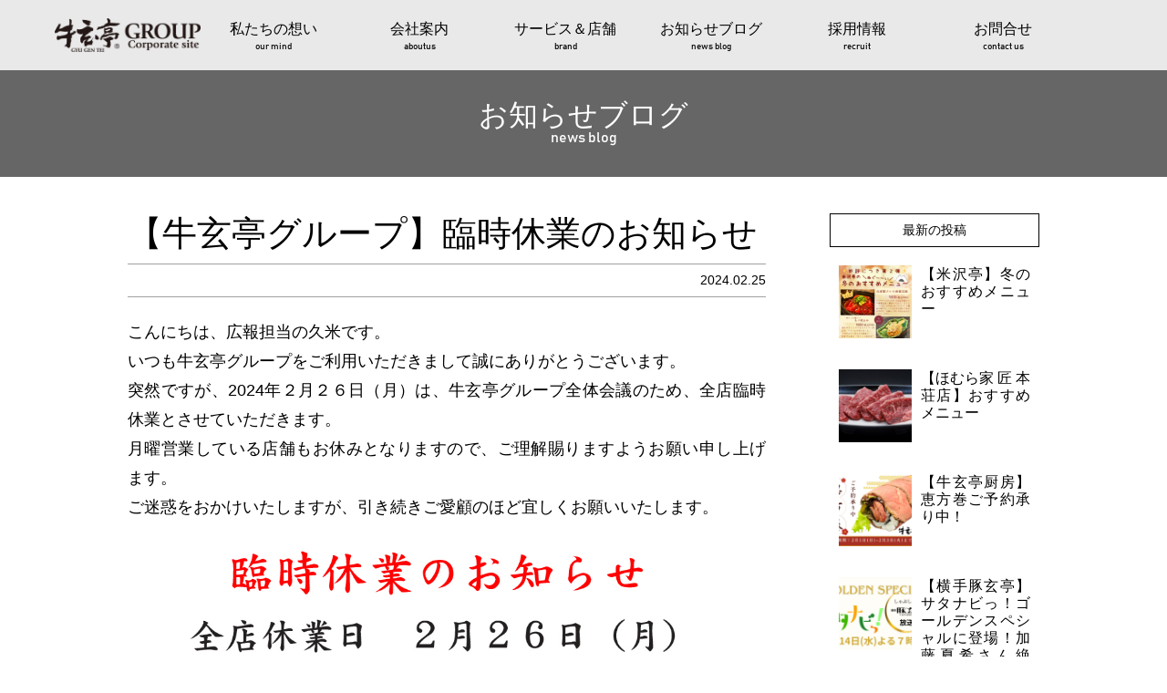

--- FILE ---
content_type: text/html; charset=UTF-8
request_url: https://www.niku-hino.co.jp/date/2024/02
body_size: 14989
content:
<!DOCTYPE html>
<html lang="ja">
<head prefix="og: http://ogp.me/ns# fb: http://ogp.me/ns/fb# article: http://ogp.me/ns/article#">
<meta charset="UTF-8" />
<meta http-equiv="Content-Style-Type" content="text/css">
<meta http-equiv="Content-Script-Type" content="text/javascript">
<meta http-equiv="X-UA-Compatible" content="IE=edge,chrome=1">

<!--スマホ以外のデバイスからのアクセスのときのビューポート-->
<meta name="viewport" content="width=1250,user-scalable=no">

<meta name="Keywords" content="秋田牛玄亭,牛玄亭グループ,有限会社日野,求人,秋田">

<meta name="description" content="2024年2月のお知らせ一覧です。">

<meta property="og:title" content="有限会社日野【牛玄亭グループ】お肉のチカラで笑顔のある暮らしを！">
<meta property="og:description" content="">
<meta property="og:url" content="https://www.niku-hino.co.jp">
<meta property="og:type" content="website">
<meta property="og:image" content="https://www.niku-hino.co.jp/wp-content/themes/hino_original/images/ogp.jpg">

<meta name="copyright" content="Copyright (C)秋田牛玄亭グループ 有限会社日野">
<title>2月 | 2024 | 有限会社日野【牛玄亭グループ】お肉のチカラで笑顔のある暮らしを！</title>
<link rel="shortcut icon" href="https://www.niku-hino.co.jp/wp-content/themes/hino_original/images/favicon.ico" type="image/x-icon">
<link rel="icon" href="https://www.niku-hino.co.jp/wp-content/themes/hino_original/images/favicon.ico" type="image/x-icon">
<link rel="apple-touch-icon-precomposed" href="https://www.niku-hino.co.jp/wp-content/themes/hino_original/images/apple-touch-icon.png">
<meta name='robots' content='max-image-preview:large' />
<link rel='dns-prefetch' href='//static.addtoany.com' />
<link rel='stylesheet' id='wp-block-library-css' href='https://www.niku-hino.co.jp/wp-includes/css/dist/block-library/style.min.css?ver=6.4.7' type='text/css' media='all' />
<style id='classic-theme-styles-inline-css' type='text/css'>
/*! This file is auto-generated */
.wp-block-button__link{color:#fff;background-color:#32373c;border-radius:9999px;box-shadow:none;text-decoration:none;padding:calc(.667em + 2px) calc(1.333em + 2px);font-size:1.125em}.wp-block-file__button{background:#32373c;color:#fff;text-decoration:none}
</style>
<style id='global-styles-inline-css' type='text/css'>
body{--wp--preset--color--black: #000000;--wp--preset--color--cyan-bluish-gray: #abb8c3;--wp--preset--color--white: #ffffff;--wp--preset--color--pale-pink: #f78da7;--wp--preset--color--vivid-red: #cf2e2e;--wp--preset--color--luminous-vivid-orange: #ff6900;--wp--preset--color--luminous-vivid-amber: #fcb900;--wp--preset--color--light-green-cyan: #7bdcb5;--wp--preset--color--vivid-green-cyan: #00d084;--wp--preset--color--pale-cyan-blue: #8ed1fc;--wp--preset--color--vivid-cyan-blue: #0693e3;--wp--preset--color--vivid-purple: #9b51e0;--wp--preset--gradient--vivid-cyan-blue-to-vivid-purple: linear-gradient(135deg,rgba(6,147,227,1) 0%,rgb(155,81,224) 100%);--wp--preset--gradient--light-green-cyan-to-vivid-green-cyan: linear-gradient(135deg,rgb(122,220,180) 0%,rgb(0,208,130) 100%);--wp--preset--gradient--luminous-vivid-amber-to-luminous-vivid-orange: linear-gradient(135deg,rgba(252,185,0,1) 0%,rgba(255,105,0,1) 100%);--wp--preset--gradient--luminous-vivid-orange-to-vivid-red: linear-gradient(135deg,rgba(255,105,0,1) 0%,rgb(207,46,46) 100%);--wp--preset--gradient--very-light-gray-to-cyan-bluish-gray: linear-gradient(135deg,rgb(238,238,238) 0%,rgb(169,184,195) 100%);--wp--preset--gradient--cool-to-warm-spectrum: linear-gradient(135deg,rgb(74,234,220) 0%,rgb(151,120,209) 20%,rgb(207,42,186) 40%,rgb(238,44,130) 60%,rgb(251,105,98) 80%,rgb(254,248,76) 100%);--wp--preset--gradient--blush-light-purple: linear-gradient(135deg,rgb(255,206,236) 0%,rgb(152,150,240) 100%);--wp--preset--gradient--blush-bordeaux: linear-gradient(135deg,rgb(254,205,165) 0%,rgb(254,45,45) 50%,rgb(107,0,62) 100%);--wp--preset--gradient--luminous-dusk: linear-gradient(135deg,rgb(255,203,112) 0%,rgb(199,81,192) 50%,rgb(65,88,208) 100%);--wp--preset--gradient--pale-ocean: linear-gradient(135deg,rgb(255,245,203) 0%,rgb(182,227,212) 50%,rgb(51,167,181) 100%);--wp--preset--gradient--electric-grass: linear-gradient(135deg,rgb(202,248,128) 0%,rgb(113,206,126) 100%);--wp--preset--gradient--midnight: linear-gradient(135deg,rgb(2,3,129) 0%,rgb(40,116,252) 100%);--wp--preset--font-size--small: 13px;--wp--preset--font-size--medium: 20px;--wp--preset--font-size--large: 36px;--wp--preset--font-size--x-large: 42px;--wp--preset--spacing--20: 0.44rem;--wp--preset--spacing--30: 0.67rem;--wp--preset--spacing--40: 1rem;--wp--preset--spacing--50: 1.5rem;--wp--preset--spacing--60: 2.25rem;--wp--preset--spacing--70: 3.38rem;--wp--preset--spacing--80: 5.06rem;--wp--preset--shadow--natural: 6px 6px 9px rgba(0, 0, 0, 0.2);--wp--preset--shadow--deep: 12px 12px 50px rgba(0, 0, 0, 0.4);--wp--preset--shadow--sharp: 6px 6px 0px rgba(0, 0, 0, 0.2);--wp--preset--shadow--outlined: 6px 6px 0px -3px rgba(255, 255, 255, 1), 6px 6px rgba(0, 0, 0, 1);--wp--preset--shadow--crisp: 6px 6px 0px rgba(0, 0, 0, 1);}:where(.is-layout-flex){gap: 0.5em;}:where(.is-layout-grid){gap: 0.5em;}body .is-layout-flow > .alignleft{float: left;margin-inline-start: 0;margin-inline-end: 2em;}body .is-layout-flow > .alignright{float: right;margin-inline-start: 2em;margin-inline-end: 0;}body .is-layout-flow > .aligncenter{margin-left: auto !important;margin-right: auto !important;}body .is-layout-constrained > .alignleft{float: left;margin-inline-start: 0;margin-inline-end: 2em;}body .is-layout-constrained > .alignright{float: right;margin-inline-start: 2em;margin-inline-end: 0;}body .is-layout-constrained > .aligncenter{margin-left: auto !important;margin-right: auto !important;}body .is-layout-constrained > :where(:not(.alignleft):not(.alignright):not(.alignfull)){max-width: var(--wp--style--global--content-size);margin-left: auto !important;margin-right: auto !important;}body .is-layout-constrained > .alignwide{max-width: var(--wp--style--global--wide-size);}body .is-layout-flex{display: flex;}body .is-layout-flex{flex-wrap: wrap;align-items: center;}body .is-layout-flex > *{margin: 0;}body .is-layout-grid{display: grid;}body .is-layout-grid > *{margin: 0;}:where(.wp-block-columns.is-layout-flex){gap: 2em;}:where(.wp-block-columns.is-layout-grid){gap: 2em;}:where(.wp-block-post-template.is-layout-flex){gap: 1.25em;}:where(.wp-block-post-template.is-layout-grid){gap: 1.25em;}.has-black-color{color: var(--wp--preset--color--black) !important;}.has-cyan-bluish-gray-color{color: var(--wp--preset--color--cyan-bluish-gray) !important;}.has-white-color{color: var(--wp--preset--color--white) !important;}.has-pale-pink-color{color: var(--wp--preset--color--pale-pink) !important;}.has-vivid-red-color{color: var(--wp--preset--color--vivid-red) !important;}.has-luminous-vivid-orange-color{color: var(--wp--preset--color--luminous-vivid-orange) !important;}.has-luminous-vivid-amber-color{color: var(--wp--preset--color--luminous-vivid-amber) !important;}.has-light-green-cyan-color{color: var(--wp--preset--color--light-green-cyan) !important;}.has-vivid-green-cyan-color{color: var(--wp--preset--color--vivid-green-cyan) !important;}.has-pale-cyan-blue-color{color: var(--wp--preset--color--pale-cyan-blue) !important;}.has-vivid-cyan-blue-color{color: var(--wp--preset--color--vivid-cyan-blue) !important;}.has-vivid-purple-color{color: var(--wp--preset--color--vivid-purple) !important;}.has-black-background-color{background-color: var(--wp--preset--color--black) !important;}.has-cyan-bluish-gray-background-color{background-color: var(--wp--preset--color--cyan-bluish-gray) !important;}.has-white-background-color{background-color: var(--wp--preset--color--white) !important;}.has-pale-pink-background-color{background-color: var(--wp--preset--color--pale-pink) !important;}.has-vivid-red-background-color{background-color: var(--wp--preset--color--vivid-red) !important;}.has-luminous-vivid-orange-background-color{background-color: var(--wp--preset--color--luminous-vivid-orange) !important;}.has-luminous-vivid-amber-background-color{background-color: var(--wp--preset--color--luminous-vivid-amber) !important;}.has-light-green-cyan-background-color{background-color: var(--wp--preset--color--light-green-cyan) !important;}.has-vivid-green-cyan-background-color{background-color: var(--wp--preset--color--vivid-green-cyan) !important;}.has-pale-cyan-blue-background-color{background-color: var(--wp--preset--color--pale-cyan-blue) !important;}.has-vivid-cyan-blue-background-color{background-color: var(--wp--preset--color--vivid-cyan-blue) !important;}.has-vivid-purple-background-color{background-color: var(--wp--preset--color--vivid-purple) !important;}.has-black-border-color{border-color: var(--wp--preset--color--black) !important;}.has-cyan-bluish-gray-border-color{border-color: var(--wp--preset--color--cyan-bluish-gray) !important;}.has-white-border-color{border-color: var(--wp--preset--color--white) !important;}.has-pale-pink-border-color{border-color: var(--wp--preset--color--pale-pink) !important;}.has-vivid-red-border-color{border-color: var(--wp--preset--color--vivid-red) !important;}.has-luminous-vivid-orange-border-color{border-color: var(--wp--preset--color--luminous-vivid-orange) !important;}.has-luminous-vivid-amber-border-color{border-color: var(--wp--preset--color--luminous-vivid-amber) !important;}.has-light-green-cyan-border-color{border-color: var(--wp--preset--color--light-green-cyan) !important;}.has-vivid-green-cyan-border-color{border-color: var(--wp--preset--color--vivid-green-cyan) !important;}.has-pale-cyan-blue-border-color{border-color: var(--wp--preset--color--pale-cyan-blue) !important;}.has-vivid-cyan-blue-border-color{border-color: var(--wp--preset--color--vivid-cyan-blue) !important;}.has-vivid-purple-border-color{border-color: var(--wp--preset--color--vivid-purple) !important;}.has-vivid-cyan-blue-to-vivid-purple-gradient-background{background: var(--wp--preset--gradient--vivid-cyan-blue-to-vivid-purple) !important;}.has-light-green-cyan-to-vivid-green-cyan-gradient-background{background: var(--wp--preset--gradient--light-green-cyan-to-vivid-green-cyan) !important;}.has-luminous-vivid-amber-to-luminous-vivid-orange-gradient-background{background: var(--wp--preset--gradient--luminous-vivid-amber-to-luminous-vivid-orange) !important;}.has-luminous-vivid-orange-to-vivid-red-gradient-background{background: var(--wp--preset--gradient--luminous-vivid-orange-to-vivid-red) !important;}.has-very-light-gray-to-cyan-bluish-gray-gradient-background{background: var(--wp--preset--gradient--very-light-gray-to-cyan-bluish-gray) !important;}.has-cool-to-warm-spectrum-gradient-background{background: var(--wp--preset--gradient--cool-to-warm-spectrum) !important;}.has-blush-light-purple-gradient-background{background: var(--wp--preset--gradient--blush-light-purple) !important;}.has-blush-bordeaux-gradient-background{background: var(--wp--preset--gradient--blush-bordeaux) !important;}.has-luminous-dusk-gradient-background{background: var(--wp--preset--gradient--luminous-dusk) !important;}.has-pale-ocean-gradient-background{background: var(--wp--preset--gradient--pale-ocean) !important;}.has-electric-grass-gradient-background{background: var(--wp--preset--gradient--electric-grass) !important;}.has-midnight-gradient-background{background: var(--wp--preset--gradient--midnight) !important;}.has-small-font-size{font-size: var(--wp--preset--font-size--small) !important;}.has-medium-font-size{font-size: var(--wp--preset--font-size--medium) !important;}.has-large-font-size{font-size: var(--wp--preset--font-size--large) !important;}.has-x-large-font-size{font-size: var(--wp--preset--font-size--x-large) !important;}
.wp-block-navigation a:where(:not(.wp-element-button)){color: inherit;}
:where(.wp-block-post-template.is-layout-flex){gap: 1.25em;}:where(.wp-block-post-template.is-layout-grid){gap: 1.25em;}
:where(.wp-block-columns.is-layout-flex){gap: 2em;}:where(.wp-block-columns.is-layout-grid){gap: 2em;}
.wp-block-pullquote{font-size: 1.5em;line-height: 1.6;}
</style>
<link rel='stylesheet' id='fancybox-for-wp-css' href='https://www.niku-hino.co.jp/wp-content/plugins/fancybox-for-wordpress/assets/css/fancybox.css?ver=1.3.4' type='text/css' media='all' />
<link rel='stylesheet' id='wordpress-popular-posts-css-css' href='https://www.niku-hino.co.jp/wp-content/plugins/wordpress-popular-posts/assets/css/wpp.css?ver=6.4.2' type='text/css' media='all' />
<link rel='stylesheet' id='dflip-style-css' href='https://www.niku-hino.co.jp/wp-content/plugins/3d-flipbook-dflip-lite/assets/css/dflip.min.css?ver=2.2.32' type='text/css' media='all' />
<link rel='stylesheet' id='addtoany-css' href='https://www.niku-hino.co.jp/wp-content/plugins/add-to-any/addtoany.min.css?ver=1.16' type='text/css' media='all' />
<script type="text/javascript" id="addtoany-core-js-before">
/* <![CDATA[ */
window.a2a_config=window.a2a_config||{};a2a_config.callbacks=[];a2a_config.overlays=[];a2a_config.templates={};a2a_localize = {
	Share: "共有",
	Save: "ブックマーク",
	Subscribe: "購読",
	Email: "メール",
	Bookmark: "ブックマーク",
	ShowAll: "すべて表示する",
	ShowLess: "小さく表示する",
	FindServices: "サービスを探す",
	FindAnyServiceToAddTo: "追加するサービスを今すぐ探す",
	PoweredBy: "Powered by",
	ShareViaEmail: "メールでシェアする",
	SubscribeViaEmail: "メールで購読する",
	BookmarkInYourBrowser: "ブラウザにブックマーク",
	BookmarkInstructions: "このページをブックマークするには、 Ctrl+D または \u2318+D を押下。",
	AddToYourFavorites: "お気に入りに追加",
	SendFromWebOrProgram: "任意のメールアドレスまたはメールプログラムから送信",
	EmailProgram: "メールプログラム",
	More: "詳細&#8230;",
	ThanksForSharing: "共有ありがとうございます !",
	ThanksForFollowing: "フォローありがとうございます !"
};
/* ]]> */
</script>
<script type="text/javascript" async src="https://static.addtoany.com/menu/page.js" id="addtoany-core-js"></script>
<script type="text/javascript" src="https://www.niku-hino.co.jp/wp-includes/js/jquery/jquery.min.js?ver=3.7.1" id="jquery-core-js"></script>
<script type="text/javascript" src="https://www.niku-hino.co.jp/wp-includes/js/jquery/jquery-migrate.min.js?ver=3.4.1" id="jquery-migrate-js"></script>
<script type="text/javascript" async src="https://www.niku-hino.co.jp/wp-content/plugins/add-to-any/addtoany.min.js?ver=1.1" id="addtoany-jquery-js"></script>
<script type="text/javascript" src="https://www.niku-hino.co.jp/wp-content/plugins/fancybox-for-wordpress/assets/js/jquery.fancybox.js?ver=1.3.4" id="fancybox-for-wp-js"></script>
<script type="application/json" id="wpp-json">

{"sampling_active":0,"sampling_rate":100,"ajax_url":"https:\/\/www.niku-hino.co.jp\/wp-json\/wordpress-popular-posts\/v1\/popular-posts","api_url":"https:\/\/www.niku-hino.co.jp\/wp-json\/wordpress-popular-posts","ID":0,"token":"213cb85a54","lang":0,"debug":0}

</script>
<script type="text/javascript" src="https://www.niku-hino.co.jp/wp-content/plugins/wordpress-popular-posts/assets/js/wpp.min.js?ver=6.4.2" id="wpp-js-js"></script>
<link rel="https://api.w.org/" href="https://www.niku-hino.co.jp/wp-json/" />
<!-- Fancybox for WordPress v3.3.3 -->
<style type="text/css">
	.fancybox-slide--image .fancybox-content{background-color: #FFFFFF}div.fancybox-caption{display:none !important;}
	
	img.fancybox-image{border-width:10px;border-color:#FFFFFF;border-style:solid;height:auto;}
	div.fancybox-bg{background-color:rgba(102,102,102,0.3);opacity:1 !important;}div.fancybox-content{border-color:#FFFFFF}
	div#fancybox-title{background-color:#FFFFFF}
	div.fancybox-content{background-color:#FFFFFF}
	div#fancybox-title-inside{color:#333333}
	
	
	
	div.fancybox-caption p.caption-title{display:inline-block}
	div.fancybox-caption p.caption-title{font-size:14px}
	div.fancybox-caption p.caption-title{color:#333333}
	div.fancybox-caption {color:#333333}div.fancybox-caption p.caption-title {background:#fff; width:auto;padding:10px 30px;}div.fancybox-content p.caption-title{color:#333333;margin: 0;padding: 5px 0;}
</style><script type="text/javascript">
	jQuery(function () {

		var mobileOnly = false;
		
		if (mobileOnly) {
			return;
		}

		jQuery.fn.getTitle = function () { // Copy the title of every IMG tag and add it to its parent A so that fancybox can show titles
			var arr = jQuery("a[data-fancybox]");
									jQuery.each(arr, function() {
										var title = jQuery(this).children("img").attr("title");
										 var caption = jQuery(this).next("figcaption").html();
                                        if(caption && title){jQuery(this).attr("title",title+" " + caption)}else if(title){ jQuery(this).attr("title",title);}else if(caption){jQuery(this).attr("title",caption);}
									});			}

		// Supported file extensions

				var thumbnails = jQuery("a:has(img)").not(".nolightbox").not('.envira-gallery-link').not('.ngg-simplelightbox').filter(function () {
			return /\.(jpe?g|png|gif|mp4|webp|bmp|pdf)(\?[^/]*)*$/i.test(jQuery(this).attr('href'))
		});
		

		// Add data-type iframe for links that are not images or videos.
		var iframeLinks = jQuery('.fancyboxforwp').filter(function () {
			return !/\.(jpe?g|png|gif|mp4|webp|bmp|pdf)(\?[^/]*)*$/i.test(jQuery(this).attr('href'))
		}).filter(function () {
			return !/vimeo|youtube/i.test(jQuery(this).attr('href'))
		});
		iframeLinks.attr({"data-type": "iframe"}).getTitle();

				// Gallery All
		thumbnails.addClass("fancyboxforwp").attr("data-fancybox", "gallery").getTitle();
		iframeLinks.attr({"data-fancybox": "gallery"}).getTitle();

		// Gallery type NONE
		
		// Call fancybox and apply it on any link with a rel atribute that starts with "fancybox", with the options set on the admin panel
		jQuery("a.fancyboxforwp").fancyboxforwp({
			loop: false,
			smallBtn: true,
			zoomOpacity: "auto",
			animationEffect: "fade",
			animationDuration: 500,
			transitionEffect: "fade",
			transitionDuration: "300",
			overlayShow: true,
			overlayOpacity: "0.3",
			titleShow: true,
			titlePosition: "inside",
			keyboard: true,
			showCloseButton: true,
			arrows: true,
			clickContent:"close",
			clickSlide: "close",
			mobile: {
				clickContent: function (current, event) {
					return current.type === "image" ? "close" : false;
				},
				clickSlide: function (current, event) {
					return current.type === "image" ? "close" : "close";
				},
			},
			wheel: false,
			toolbar: false,
			preventCaptionOverlap: true,
			onInit: function() { },			onDeactivate
	: function() { },		beforeClose: function() { },			afterShow: function() {},				afterClose: function() { },					caption : function( instance, item ) {var title ="";if("undefined" != typeof jQuery(this).context ){var title = jQuery(this).context.title;} else { var title = ("undefined" != typeof jQuery(this).attr("title")) ? jQuery(this).attr("title") : false;}var caption = jQuery(this).data('caption') || '';if ( item.type === 'image' && title.length ) {caption = (caption.length ? caption + '<br />' : '') + '<p class="caption-title">'+title+'</p>' ;}return caption;},
		afterLoad : function( instance, current ) {current.$content.append('<div class=\"fancybox-custom-caption inside-caption\" style=\" position: absolute;left:0;right:0;color:#000;margin:0 auto;bottom:0;text-align:center;background-color:#FFFFFF \">' + current.opts.caption + '</div>');},
			})
		;

			})
</script>
<!-- END Fancybox for WordPress -->
            <style id="wpp-loading-animation-styles">@-webkit-keyframes bgslide{from{background-position-x:0}to{background-position-x:-200%}}@keyframes bgslide{from{background-position-x:0}to{background-position-x:-200%}}.wpp-widget-placeholder,.wpp-widget-block-placeholder,.wpp-shortcode-placeholder{margin:0 auto;width:60px;height:3px;background:#dd3737;background:linear-gradient(90deg,#dd3737 0%,#571313 10%,#dd3737 100%);background-size:200% auto;border-radius:3px;-webkit-animation:bgslide 1s infinite linear;animation:bgslide 1s infinite linear}</style>
            <style type="text/css">.recentcomments a{display:inline !important;padding:0 !important;margin:0 !important;}</style><link rel="stylesheet" type="text/css" href="https://www.niku-hino.co.jp/wp-content/themes/hino_original/css/reset.css" media="all">
<link rel="stylesheet" type="text/css" href="https://www.niku-hino.co.jp/wp-content/themes/hino_original/css/common.css" media="all">
<link rel="stylesheet" type="text/css" href="https://www.niku-hino.co.jp/wp-content/themes/hino_original/js/slick/slick.css" />
<link rel="stylesheet" type="text/css" href="https://www.niku-hino.co.jp/wp-content/themes/hino_original/js/slick/slick-theme.css" />
<link rel="stylesheet" href="https://use.fontawesome.com/releases/v5.9.0/css/all.css">
<link rel="stylesheet" type="text/css" href="https://www.niku-hino.co.jp/wp-content/themes/hino_original/js/megamenu/style.css" media="all">
<link rel="stylesheet" href="https://www.niku-hino.co.jp/wp-content/themes/hino_original/js/megamenu/ionicons.min.css">
<link href='https://fonts.googleapis.com/css?family=Source+Sans+Pro:300' rel='stylesheet' type='text/css'>
<link rel="stylesheet" type="text/css" href="https://www.niku-hino.co.jp/wp-content/themes/hino_original/style.css" media="all">
<script src="https://cdn.jsdelivr.net/npm/jquery@3/dist/jquery.min.js"></script>
<script src="https://cdn.jsdelivr.net/npm/jquery.easing@1/jquery.easing.min.js"></script>
<script src="https://www.niku-hino.co.jp/wp-content/themes/hino_original/js/megamenu/megamenu.js"></script>
<script src="https://www.niku-hino.co.jp/wp-content/themes/hino_original/js/script.js"></script>

<script src="https://www.niku-hino.co.jp/wp-content/themes/hino_original/js/2f_script.js"></script>
<!-- Google tag (gtag.js) -->
<script async src="https://www.googletagmanager.com/gtag/js?id=G-PEGGWLYX0T"></script>
<script>
  window.dataLayer = window.dataLayer || [];
  function gtag(){dataLayer.push(arguments);}
  gtag('js', new Date());

  gtag('config', 'G-PEGGWLYX0T');
  gtag('config', 'UA-125455486-5');
</script>


<script id="_bownow_ts">
var _bownow_ts = document.createElement('script');
_bownow_ts.charset = 'utf-8';
_bownow_ts.src = 'https://contents.bownow.jp/js/UTC_9e302916c8cc23ce21ba/trace.js';
document.getElementsByTagName('head')[0].appendChild(_bownow_ts);
</script>

</head>

<body>

<nav class="menu-container">

<div class="menu">
    <ul>
    <li class="sp"><a href="https://www.niku-hino.co.jp">牛玄亭GROUP サイトトップ<br>
    <span class="Bahnschrift en">home</span></a></li>
    <li class="pc"><a href="https://www.niku-hino.co.jp"><img src="https://www.niku-hino.co.jp/wp-content/themes/hino_original/images/logo_group.png" alt="牛玄亭GROUP" class="pc"></a></li>
    <li><a href="https://www.niku-hino.co.jp/#ourmind"><span class="mincho">私たちの想い</span><br class="pc">
    <span class="Bahnschrift en pc">our mind</span></a></li>
    <li><a href="https://www.niku-hino.co.jp/aboutus"><span class="mincho">会社案内</span><br>
    <span class="Bahnschrift en">aboutus</span></a></li>
    <li><a href="javascript:void(0)" onclick="hogeFunction();return false;"><span class="mincho">サービス＆店舗</span><br>
    <span class="Bahnschrift en">brand</span></a>
        <ul>
        <li><a href="javascript:void(0)" onclick="hogeFunction();return false;">お店で</a>
            <ul>
            <li><a href="https://www.akitagyugentei.com/" target="_blank"><img src="https://www.niku-hino.co.jp/wp-content/themes/hino_original/images/top/logo02.png" alt="秋田牛玄亭 駅前本店"></a></li>
            <li class="yoyaku"><a href="https://akitagyugentei.owst.jp/" onclick="gtag('event', 'OutboundLinks', {'event_category': 'click','event_label': 'akitagyuugentei'});" target="_blank"><img src="https://www.niku-hino.co.jp/wp-content/themes/hino_original/images/top/yoyaku16.png" alt="秋田牛玄亭 駅前本店をネットで予約"></a></li>
            <li><a href="https://www.akitagyugentei.com/shop_taian.html" target="_blank"><img src="https://www.niku-hino.co.jp/wp-content/themes/hino_original/images/top/logo01.png" alt="秋田牛玄亭 山王別館"></a></li>
            <li class="yoyaku"><a href="https://gyugenteisanoubekkan.owst.jp/" onclick="gtag('event', 'OutboundLinks', {'event_category': 'click','event_label': 'akitagyuugenteisannou'});" target="_blank"><img src="https://www.niku-hino.co.jp/wp-content/themes/hino_original/images/top/yoyaku17.png" alt="秋田牛玄亭 山王別館をネットで予約"></a></li>
            <li><a href="https://yakiniku-homuraya.com/" target="_blank"><img src="https://www.niku-hino.co.jp/wp-content/themes/hino_original/images/top/logo21.png" alt="焼肉ほむら家 土崎店"></a></li>
<li class="yoyaku"><a href="https://homuraya-tsuchizaki.owst.jp/" onclick="gtag('event', 'OutboundLinks', {'event_category': 'click','event_label': 'homurayatutuchizaki'});" target="_blank"><img src="https://www.niku-hino.co.jp/wp-content/themes/hino_original/images/top/yoyaku21.png" alt="焼肉ほむら家 土崎店をネットで予約"></a></li>
<li><a href="https://tabelog.com/akita/A0505/A050501/5001319/" target="_blank"><img src="https://www.niku-hino.co.jp/wp-content/themes/hino_original/images/top/logo04.png" alt="焼肉 米沢亭"></a></li>
            <li class="yoyaku"><a href="https://yonezawatei.owst.jp/" onclick="gtag('event', 'OutboundLinks', {'event_category': 'click','event_label': 'yonezawatei'});" target="_blank"><img src="https://www.niku-hino.co.jp/wp-content/themes/hino_original/images/top/yoyaku04.png" alt="焼肉 米沢亭をネットで予約"></a></li>
            <li><a href="https://www.akitatongentei.com/yokote.html" target="_blank"><img src="https://www.niku-hino.co.jp/wp-content/themes/hino_original/images/top/logo05.png" alt="しゃぶしゃぶ 横手豚玄亭"></a></li>
            <li class="yoyaku"><a href="https://yokotetongentei.owst.jp" onclick="gtag('event', 'OutboundLinks', {'event_category': 'click','event_label': 'tongentei'});" target="_blank"><img src="https://www.niku-hino.co.jp/wp-content/themes/hino_original/images/top/yoyaku05.png" alt="しゃぶしゃぶ 横手豚玄亭をネットで予約"></a></li>

            </ul>
        </li>
                
        <li><a href="javascript:void(0)" onclick="hogeFunction();return false;">&nbsp;</a>
            <ul>
                        <li><a href="https://yakiniku-homuraya.com/" target="_blank"><img src="https://www.niku-hino.co.jp/wp-content/themes/hino_original/images/top/logo06_01.png" alt="焼肉ほむら家 大仙店"></a></li>
            <li class="yoyaku"><a href="https://homurayadaisenten.owst.jp/" onclick="gtag('event', 'OutboundLinks', {'event_category': 'click','event_label': 'homuraya'});" target="_blank"><img src="https://www.niku-hino.co.jp/wp-content/themes/hino_original/images/top/yoyaku06_01.png" alt="焼肉ほむら家 大仙店をネットで予約"></a></li>
            <li><a href="https://www.akitagyugentei.com/group.html#taisen" target="_blank"><img src="https://www.niku-hino.co.jp/wp-content/themes/hino_original/images/top/logo07.png" alt="大仙牛玄亭"></a></li>
            <li class="yoyaku"><a href="https://daisen-gyugentei.owst.jp/" onclick="gtag('event', 'OutboundLinks', {'event_category': 'click','event_label': 'daisengyuugentei'});" target="_blank"><img src="https://www.niku-hino.co.jp/wp-content/themes/hino_original/images/top/yoyaku07.png" alt="大仙牛玄亭をネットで予約"></a></li>
           <!-- <li><a href="https://tabelog.com/akita/A0504/A050402/5009779/" target="_blank"><img src="https://www.niku-hino.co.jp/wp-content/themes/hino_original/images/top/logo23.png" alt="焼肉どでん舌"></a></li>
            <li class="yoyaku"><a href="https://yoyaku.toreta.in/daisentongentei/#/" onclick="gtag('event', 'OutboundLinks', {'event_category': 'click','event_label': 'daisentongentei'});" target="_blank"><img src="https://www.niku-hino.co.jp/wp-content/themes/hino_original/images/top/yoyaku23.png" alt="焼肉どでん舌をネットで予約"></a></li>
            <li class="yoyaku"><a class="reserveButton__link" href="https://reservation.yahoo.co.jp/restaurant/detail/s000369748/plan?sc_e=ptnp_s000369748_btn" target="_blank" rel="noopener" data-name="line_small"></a><script async src="https://s.yimg.jp/images/reservation/rm/widget/button.js" charset="utf-8"></script></li>-->
            <li><a href="https://tabelog.com/akita/A0505/A050502/5003872/" target="_blank"><img src="https://www.niku-hino.co.jp/wp-content/themes/hino_original/images/top/logo09.png" alt="焼肉 牛玄亭f"></a></li>
            <li class="yoyaku"><a href="https://yuzawagyugenteif.owst.jp/" onclick="gtag('event', 'OutboundLinks', {'event_category': 'click','event_label': 'yuzawagyuugentei'});" target="_blank"><img src="https://www.niku-hino.co.jp/wp-content/themes/hino_original/images/top/yoyaku09.png" alt="焼肉 牛玄亭fをネットで予約"></a></li>
            <li><img src="https://www.niku-hino.co.jp/wp-content/themes/hino_original/images/top/logo18_03.png" alt="焼肉ほむら家 匠"></li>
            <li class="yoyaku"><a href="https://yakinikuhomurayatakumi.owst.jp" onclick="gtag('event', 'OutboundLinks', {'event_category': 'click','event_label': 'honjogyugentei'});" target="_blank"><img src="https://www.niku-hino.co.jp/wp-content/themes/hino_original/images/top/yoyaku18_03.png" alt="焼肉ほむら家 匠をネットで予約"></a></li>
            </ul>
        </li>
        
        <li><a href="javascript:void(0)" onclick="hogeFunction();return false;">いろいろな場所で</a>
            <ul>
            <li><a href="https://www.rb-catering.com/" target="_blank"><img src="https://www.niku-hino.co.jp/wp-content/themes/hino_original/images/top/logo11.png" alt="牛玄亭ケータリング"></a></li>
            <li><a href="https://www.akita-bbq.com/" target="_blank"><img src="https://www.niku-hino.co.jp/wp-content/themes/hino_original/images/top/logo12.png" alt="牛玄亭 出張BBQ"></a></li>
            </ul>
        </li>
        <li><a href="javascript:void(0)" onclick="hogeFunction();return false;">お取り寄せ・テイクアウトで</a>
            <ul>
            <li><a href="https://akita-shidashi.com/" target="_blank"><img src="https://www.niku-hino.co.jp/wp-content/themes/hino_original/images/top/logo10.png" alt="弁当・仕出し料理 牛玄亭厨房"></a></li>
            <li class="yoyaku"><a href="https://akita-shidashi.com/" onclick="gtag('event', 'OutboundLinks', {'event_category': 'click','event_label': 'akita-shidashi'});" target="_blank"><img src="https://www.niku-hino.co.jp/wp-content/themes/hino_original/images/top/yoyaku10_01.png" alt="弁当・仕出し料理 牛玄亭厨房でネットで注文"></a></li>
<!--<li><a href="https://yokote-shidashi.com/" target="_blank"><img src="https://www.niku-hino.co.jp/wp-content/themes/hino_original/images/top/logo22.png" alt="牛玄亭ミートマルシェ"></a></li>
<li class="yoyaku"><a href="https://yokote-shidashi.com/" onclick="gtag('event', 'OutboundLinks', {'event_category': 'click','event_label': 'meatmarche'});" target="_blank"><img src="https://www.niku-hino.co.jp/wp-content/themes/hino_original/images/top/yoyaku22_01.png" alt="おもてなし肉弁当をネットで注文"></a></li>-->
            

            <!--<li><a href="https://gyugentei.com/" target="_blank"><img src="https://www.niku-hino.co.jp/wp-content/themes/hino_original/images/top/logo13.png" alt="牛玄亭グループ オンラインショップ"></a></li>-->
            </ul>
        </li>
        </ul>
    </li>
    <li><a href="https://www.niku-hino.co.jp/news"><span class="mincho">お知らせブログ</span><br>
    <span class="Bahnschrift en">news blog</span></a></li>
    <li><a href="https://www.akitagyugentei.com/recruit/" target="_blank"><span class="mincho">採用情報</span><br>
    <span class="Bahnschrift en">recruit</span></a></li>
    <li><a href="https://www.niku-hino.co.jp/contact"><span class="mincho">お問合せ</span><br><span class="Bahnschrift en">contact us</span></a></li>
    </ul>
</li>
</ul>
</div>
</nav>







<div class="wrapper">

<header>


</header>

<main>
<section class="bg_darkgray">
<h2 class="wrap_1100 page_tit mincho">お知らせブログ<br>
<span class="Bahnschrift">news blog</span></h2>
</section>



<section>
<div class="wrap_1000 pt40 clearfix">

<section>
<div class="main_container">

<section>
<div class="all_post_wrap pb60">
<div class="mb40">
  <!--タイトルを表示 -->
<h3 class="headline_38 mincho"><a href="https://www.niku-hino.co.jp/news/3280">【牛玄亭グループ】臨時休業のお知らせ</a></h3>
  <!--日時を表示--> 
<div class="all_post_time t_r">2024.02.25</div>
  <!--投稿本文を表示-->
<div class="entry">
<p>こんにちは、広報担当の久米です。</p>



<p>いつも牛玄亭グループをご利用いただきまして誠にありがとうございます。</p>



<p>突然ですが、2024年２月２６日（月）は、牛玄亭グループ全体会議のため、全店臨時休業とさせていただきます。</p>



<p>月曜営業している店舗もお休みとなりますので、ご理解賜りますようお願い申し上げます。</p>



<p>ご迷惑をおかけいたしますが、引き続きご愛顧のほど宜しくお願いいたします。</p>



<figure class="wp-block-image size-full"><img fetchpriority="high" decoding="async" width="1021" height="558" src="https://www.niku-hino.co.jp/wp-content/uploads/2024/02/9d19c8e7992593a79986d86587fc00f5.jpg" alt="" class="wp-image-3281" srcset="https://www.niku-hino.co.jp/wp-content/uploads/2024/02/9d19c8e7992593a79986d86587fc00f5.jpg 1021w, https://www.niku-hino.co.jp/wp-content/uploads/2024/02/9d19c8e7992593a79986d86587fc00f5-300x164.jpg 300w, https://www.niku-hino.co.jp/wp-content/uploads/2024/02/9d19c8e7992593a79986d86587fc00f5-768x420.jpg 768w, https://www.niku-hino.co.jp/wp-content/uploads/2024/02/9d19c8e7992593a79986d86587fc00f5-250x137.jpg 250w" sizes="(max-width: 1021px) 100vw, 1021px" /></figure>
<div class="addtoany_share_save_container addtoany_content addtoany_content_bottom"><div class="a2a_kit a2a_kit_size_32 addtoany_list" data-a2a-url="https://www.niku-hino.co.jp/news/3280" data-a2a-title="【牛玄亭グループ】臨時休業のお知らせ"><a class="a2a_button_facebook" href="https://www.addtoany.com/add_to/facebook?linkurl=https%3A%2F%2Fwww.niku-hino.co.jp%2Fnews%2F3280&amp;linkname=%E3%80%90%E7%89%9B%E7%8E%84%E4%BA%AD%E3%82%B0%E3%83%AB%E3%83%BC%E3%83%97%E3%80%91%E8%87%A8%E6%99%82%E4%BC%91%E6%A5%AD%E3%81%AE%E3%81%8A%E7%9F%A5%E3%82%89%E3%81%9B" title="Facebook" rel="nofollow noopener" target="_blank"></a><a class="a2a_button_twitter" href="https://www.addtoany.com/add_to/twitter?linkurl=https%3A%2F%2Fwww.niku-hino.co.jp%2Fnews%2F3280&amp;linkname=%E3%80%90%E7%89%9B%E7%8E%84%E4%BA%AD%E3%82%B0%E3%83%AB%E3%83%BC%E3%83%97%E3%80%91%E8%87%A8%E6%99%82%E4%BC%91%E6%A5%AD%E3%81%AE%E3%81%8A%E7%9F%A5%E3%82%89%E3%81%9B" title="Twitter" rel="nofollow noopener" target="_blank"></a><a class="a2a_button_line" href="https://www.addtoany.com/add_to/line?linkurl=https%3A%2F%2Fwww.niku-hino.co.jp%2Fnews%2F3280&amp;linkname=%E3%80%90%E7%89%9B%E7%8E%84%E4%BA%AD%E3%82%B0%E3%83%AB%E3%83%BC%E3%83%97%E3%80%91%E8%87%A8%E6%99%82%E4%BC%91%E6%A5%AD%E3%81%AE%E3%81%8A%E7%9F%A5%E3%82%89%E3%81%9B" title="Line" rel="nofollow noopener" target="_blank"></a><a class="a2a_dd addtoany_share_save addtoany_share" href="https://www.addtoany.com/share"></a></div></div></div>
  
</div>
<div class="mb40">
  <!--タイトルを表示 -->
<h3 class="headline_38 mincho"><a href="https://www.niku-hino.co.jp/news/3269">【牛玄亭ミートマルシェ】2月24日（土）肉福袋とミートスマイルフェアのご案内</a></h3>
  <!--日時を表示--> 
<div class="all_post_time t_r">2024.02.16</div>
  <!--投稿本文を表示-->
<div class="entry">
<p>こんにちは、さとぽんです！</p>



<p>いつも牛玄亭グループをご利用いただきまして誠にありがとうございます。</p>



<p>牛玄亭ミートマルシェからのご案内です！</p>



<p>&#8212;&#8212;&#8212;&#8212;&#8212;&#8212;&#8212;&#8212;-</p>



<p>牛玄亭ミートマルシェです！</p>



<p>本日は毎月恒例第４土曜日のイベントのお知らせです＾＾</p>



<p>～・肉福袋のお知らせ・～<br>今月も恒例、肉福袋の販売を行います。<br>今月の目玉商品は・・・<br>なんと、しゃぶしゃぶお肉セットです！</p>



<p>色々な部位の牛肉・牛タン<br>豚・鶏の欲張りしゃぶしゃぶセットです。<br>豚玄亭で使用しているスープもセットになっています。</p>



<p>総額15,000円相当のお肉などが10,000円</p>



<p>しゃぶしゃぶだけではなく、すき焼きにしても美味しく食べられます。<br>限定50袋予約制となっておりますのでお電話orLINEorネットショップからご予約をお願いします。<br>予約方法等、わからないことがありましたらお気軽にお問合せください。</p>



<figure class="wp-block-image size-large"><img decoding="async" width="724" height="1024" src="https://www.niku-hino.co.jp/wp-content/uploads/2024/02/f6644fa6f488664fbba7acbf97f5fa4e-724x1024.jpg" alt="" class="wp-image-3273" srcset="https://www.niku-hino.co.jp/wp-content/uploads/2024/02/f6644fa6f488664fbba7acbf97f5fa4e-724x1024.jpg 724w, https://www.niku-hino.co.jp/wp-content/uploads/2024/02/f6644fa6f488664fbba7acbf97f5fa4e-212x300.jpg 212w, https://www.niku-hino.co.jp/wp-content/uploads/2024/02/f6644fa6f488664fbba7acbf97f5fa4e-768x1087.jpg 768w, https://www.niku-hino.co.jp/wp-content/uploads/2024/02/f6644fa6f488664fbba7acbf97f5fa4e-1085x1536.jpg 1085w, https://www.niku-hino.co.jp/wp-content/uploads/2024/02/f6644fa6f488664fbba7acbf97f5fa4e-141x200.jpg 141w, https://www.niku-hino.co.jp/wp-content/uploads/2024/02/f6644fa6f488664fbba7acbf97f5fa4e.jpg 1240w" sizes="(max-width: 724px) 100vw, 724px" /></figure>



<p>牛玄亭オンラインショップ</p>



<p><a href="https://gyugentei-officialshop.com/">https://gyugentei-officialshop.com/</a></p>



<p>𓂃𓈒 𓏸</p>



<p>～・イベントのお知らせ・～<br>2024年2月24日（土）は<br>イベントを開催します</p>



<p>①限定メニューの登場！<br>ビーフシチュー　牛タン入り　850円<br>牛すじ煮込み　800円<br>豚の角煮　800円</p>



<p>②あなたの意見で商品化が決まる!?<br>試作品の試食会！<br>現在考案中の試作品の試食会を開催します！<br>一足早くお試し出来るチャンス！<br>是非、ご意見ご感想を聞かせてください</p>



<p>③ハンバーグやビーフシチューがお得な値段に！<br>・煮込みハンバーグ（デミグラス・トマト）　通常５８０円⇒５００円（税込）<br>・ビーフシチュー 通常５８０円⇒５００円（税込）<br>・十豚ロース味噌漬け　通常３８０円⇒３００円（税込）</p>



<p>2月24日は是非、牛玄亭ミートマルシェへ遊びに来てください！</p>



<figure class="wp-block-image size-large"><img decoding="async" width="724" height="1024" src="https://www.niku-hino.co.jp/wp-content/uploads/2024/02/96c879f4b34c3a062828edc93bee1aef-724x1024.jpg" alt="" class="wp-image-3274" srcset="https://www.niku-hino.co.jp/wp-content/uploads/2024/02/96c879f4b34c3a062828edc93bee1aef-724x1024.jpg 724w, https://www.niku-hino.co.jp/wp-content/uploads/2024/02/96c879f4b34c3a062828edc93bee1aef-212x300.jpg 212w, https://www.niku-hino.co.jp/wp-content/uploads/2024/02/96c879f4b34c3a062828edc93bee1aef-768x1087.jpg 768w, https://www.niku-hino.co.jp/wp-content/uploads/2024/02/96c879f4b34c3a062828edc93bee1aef-1085x1536.jpg 1085w, https://www.niku-hino.co.jp/wp-content/uploads/2024/02/96c879f4b34c3a062828edc93bee1aef-141x200.jpg 141w, https://www.niku-hino.co.jp/wp-content/uploads/2024/02/96c879f4b34c3a062828edc93bee1aef.jpg 1240w" sizes="(max-width: 724px) 100vw, 724px" /></figure>



<p>&#8212;&#8212;&#8212;-</p>



<p>以上、さとぽんの耳より情報でした！</p>



<p></p>



<p>牛玄亭ミートマルシェ<br>〒019-0701 秋田県横手市増田町増田字上町62</p>



<p>TEL <a href="tel:0182238529">0182-23-8529</a></p>



<figure class="wp-block-image size-large"><img loading="lazy" decoding="async" width="1024" height="437" src="https://www.niku-hino.co.jp/wp-content/uploads/2021/03/ec8a53318cf46b2ba10b066cf0ff4886-1024x437.jpg" alt="" class="wp-image-1439" srcset="https://www.niku-hino.co.jp/wp-content/uploads/2021/03/ec8a53318cf46b2ba10b066cf0ff4886-1024x437.jpg 1024w, https://www.niku-hino.co.jp/wp-content/uploads/2021/03/ec8a53318cf46b2ba10b066cf0ff4886-300x128.jpg 300w, https://www.niku-hino.co.jp/wp-content/uploads/2021/03/ec8a53318cf46b2ba10b066cf0ff4886-768x328.jpg 768w, https://www.niku-hino.co.jp/wp-content/uploads/2021/03/ec8a53318cf46b2ba10b066cf0ff4886-1536x655.jpg 1536w, https://www.niku-hino.co.jp/wp-content/uploads/2021/03/ec8a53318cf46b2ba10b066cf0ff4886-2048x873.jpg 2048w, https://www.niku-hino.co.jp/wp-content/uploads/2021/03/ec8a53318cf46b2ba10b066cf0ff4886-250x107.jpg 250w" sizes="(max-width: 1024px) 100vw, 1024px" /></figure>



<p>Planning and public relations by satopon</p>
<div class="addtoany_share_save_container addtoany_content addtoany_content_bottom"><div class="a2a_kit a2a_kit_size_32 addtoany_list" data-a2a-url="https://www.niku-hino.co.jp/news/3269" data-a2a-title="【牛玄亭ミートマルシェ】2月24日（土）肉福袋とミートスマイルフェアのご案内"><a class="a2a_button_facebook" href="https://www.addtoany.com/add_to/facebook?linkurl=https%3A%2F%2Fwww.niku-hino.co.jp%2Fnews%2F3269&amp;linkname=%E3%80%90%E7%89%9B%E7%8E%84%E4%BA%AD%E3%83%9F%E3%83%BC%E3%83%88%E3%83%9E%E3%83%AB%E3%82%B7%E3%82%A7%E3%80%912%E6%9C%8824%E6%97%A5%EF%BC%88%E5%9C%9F%EF%BC%89%E8%82%89%E7%A6%8F%E8%A2%8B%E3%81%A8%E3%83%9F%E3%83%BC%E3%83%88%E3%82%B9%E3%83%9E%E3%82%A4%E3%83%AB%E3%83%95%E3%82%A7%E3%82%A2%E3%81%AE%E3%81%94%E6%A1%88%E5%86%85" title="Facebook" rel="nofollow noopener" target="_blank"></a><a class="a2a_button_twitter" href="https://www.addtoany.com/add_to/twitter?linkurl=https%3A%2F%2Fwww.niku-hino.co.jp%2Fnews%2F3269&amp;linkname=%E3%80%90%E7%89%9B%E7%8E%84%E4%BA%AD%E3%83%9F%E3%83%BC%E3%83%88%E3%83%9E%E3%83%AB%E3%82%B7%E3%82%A7%E3%80%912%E6%9C%8824%E6%97%A5%EF%BC%88%E5%9C%9F%EF%BC%89%E8%82%89%E7%A6%8F%E8%A2%8B%E3%81%A8%E3%83%9F%E3%83%BC%E3%83%88%E3%82%B9%E3%83%9E%E3%82%A4%E3%83%AB%E3%83%95%E3%82%A7%E3%82%A2%E3%81%AE%E3%81%94%E6%A1%88%E5%86%85" title="Twitter" rel="nofollow noopener" target="_blank"></a><a class="a2a_button_line" href="https://www.addtoany.com/add_to/line?linkurl=https%3A%2F%2Fwww.niku-hino.co.jp%2Fnews%2F3269&amp;linkname=%E3%80%90%E7%89%9B%E7%8E%84%E4%BA%AD%E3%83%9F%E3%83%BC%E3%83%88%E3%83%9E%E3%83%AB%E3%82%B7%E3%82%A7%E3%80%912%E6%9C%8824%E6%97%A5%EF%BC%88%E5%9C%9F%EF%BC%89%E8%82%89%E7%A6%8F%E8%A2%8B%E3%81%A8%E3%83%9F%E3%83%BC%E3%83%88%E3%82%B9%E3%83%9E%E3%82%A4%E3%83%AB%E3%83%95%E3%82%A7%E3%82%A2%E3%81%AE%E3%81%94%E6%A1%88%E5%86%85" title="Line" rel="nofollow noopener" target="_blank"></a><a class="a2a_dd addtoany_share_save addtoany_share" href="https://www.addtoany.com/share"></a></div></div></div>
  
</div>
<div class="mb40">
  <!--タイトルを表示 -->
<h3 class="headline_38 mincho"><a href="https://www.niku-hino.co.jp/news/3229">【牛玄亭厨房】春のお弁当ご好評承り中！歓送迎会や記念行事に最適！</a></h3>
  <!--日時を表示--> 
<div class="all_post_time t_r">2024.02.16</div>
  <!--投稿本文を表示-->
<div class="entry">
<p>こんにちは、さとぽんです！いつも牛玄亭グループをご利用いただき、誠にありがとうございます。</p>



<p>突然ですが、私は職場では料理人ではないのですが、家では自称シェフ（主夫）になります（笑）</p>



<p>レシピを参考に料理をするのですが、気づけばいろんなスパイスを加えてオリジナルの料理になっています（笑）ですが、美味しいと言ってもらえるとやっぱり嬉しいものですね。</p>



<p>さて、早いもので歓送迎会シーズンがやってまいりました。</p>



<p>そこでやっぱり欠かせないのがお弁当です。</p>



<p>牛玄亭厨房では、歓送迎会や記念行事にふさわしい春を彩るお弁当をご用意しております。</p>



<p>チラシは今年イチオシ春のお弁当です。</p>



<p>和牛を使った牛玄亭品質のお弁当は、料理人の肉屋魂が込められています。</p>



<p>企業や学校の団体様にも最適です！</p>



<p>今なら幸せな気持ちになるとろけるプリンもついてますので、ぜひご注文くださいませ。</p>



<figure class="wp-block-image size-large"><a href="https://www.niku-hino.co.jp/wp-content/uploads/2024/02/gyuchu_haru.pdf"><img loading="lazy" decoding="async" width="724" height="1024" src="https://www.niku-hino.co.jp/wp-content/uploads/2024/02/chuboharu-724x1024.jpg" alt="" class="wp-image-3232" srcset="https://www.niku-hino.co.jp/wp-content/uploads/2024/02/chuboharu-724x1024.jpg 724w, https://www.niku-hino.co.jp/wp-content/uploads/2024/02/chuboharu-212x300.jpg 212w, https://www.niku-hino.co.jp/wp-content/uploads/2024/02/chuboharu-768x1086.jpg 768w, https://www.niku-hino.co.jp/wp-content/uploads/2024/02/chuboharu-1086x1536.jpg 1086w, https://www.niku-hino.co.jp/wp-content/uploads/2024/02/chuboharu-141x200.jpg 141w, https://www.niku-hino.co.jp/wp-content/uploads/2024/02/chuboharu.jpg 1241w" sizes="(max-width: 724px) 100vw, 724px" /></a></figure>



<p>牛玄亭厨房では、新しいお弁当カタログをおつくりしました。</p>



<p>おもてなし弁当をはじめ、パーティーに最適なオードブルやケータリング料理、法事法要などの会席料理、牛玄亭寿司etc、お肉を軸とした多種多様なお料理をご用意しております。</p>



<p>なんと！お食い初め料理もあります。</p>



<p><a href="https://akita-shidashi.com/okuizome/" target="_blank" rel="noreferrer noopener">https://akita-shidashi.com/okuizome/</a></p>



<p>お客様のご利用シーンに合わせてお選びくださいませ。</p>



<p>詳しくは下記URLをタップ（クリック）し、拡大してご覧ください。</p>



<p>牛玄亭厨房お弁当カタログ</p>



<p><a href="https://www.niku-hino.co.jp/wp-content/uploads/2024/02/gyuchu_catalog.pdf">https://www.niku-hino.co.jp/wp-content/uploads/2024/02/gyuchu_catalog.pdf</a></p>



<figure class="wp-block-image size-large"><img loading="lazy" decoding="async" width="1024" height="724" src="https://www.niku-hino.co.jp/wp-content/uploads/2024/02/gyuchu_catalog_01-1024x724.jpg" alt="" class="wp-image-3244" srcset="https://www.niku-hino.co.jp/wp-content/uploads/2024/02/gyuchu_catalog_01-1024x724.jpg 1024w, https://www.niku-hino.co.jp/wp-content/uploads/2024/02/gyuchu_catalog_01-300x212.jpg 300w, https://www.niku-hino.co.jp/wp-content/uploads/2024/02/gyuchu_catalog_01-768x543.jpg 768w, https://www.niku-hino.co.jp/wp-content/uploads/2024/02/gyuchu_catalog_01-1536x1086.jpg 1536w, https://www.niku-hino.co.jp/wp-content/uploads/2024/02/gyuchu_catalog_01-2048x1448.jpg 2048w, https://www.niku-hino.co.jp/wp-content/uploads/2024/02/gyuchu_catalog_01-250x177.jpg 250w" sizes="(max-width: 1024px) 100vw, 1024px" /></figure>



<p></p>



<p></p>



<figure class="wp-block-image size-large"><img loading="lazy" decoding="async" width="1024" height="727" src="https://www.niku-hino.co.jp/wp-content/uploads/2024/02/gyuchu_catalog_02-1024x727.jpg" alt="" class="wp-image-3245" srcset="https://www.niku-hino.co.jp/wp-content/uploads/2024/02/gyuchu_catalog_02-1024x727.jpg 1024w, https://www.niku-hino.co.jp/wp-content/uploads/2024/02/gyuchu_catalog_02-300x213.jpg 300w, https://www.niku-hino.co.jp/wp-content/uploads/2024/02/gyuchu_catalog_02-768x545.jpg 768w, https://www.niku-hino.co.jp/wp-content/uploads/2024/02/gyuchu_catalog_02-1536x1090.jpg 1536w, https://www.niku-hino.co.jp/wp-content/uploads/2024/02/gyuchu_catalog_02-2048x1454.jpg 2048w, https://www.niku-hino.co.jp/wp-content/uploads/2024/02/gyuchu_catalog_02-250x177.jpg 250w" sizes="(max-width: 1024px) 100vw, 1024px" /></figure>



<p></p>



<p>ついこの前までは年末でしたが、年度末を迎えようとしていますね。</p>



<p>時が経つのは早いので、この一瞬を大切にしたいですね。</p>



<p>我々ができることは、「食」を通じてお客様、そして社会のお役に立つことです。</p>



<p>美味しいと言ってもらえることが一番の喜びであります。</p>



<p>それではまた！さとぽんでした！</p>



<figure class="wp-block-image size-full"><img loading="lazy" decoding="async" width="561" height="136" src="https://www.niku-hino.co.jp/wp-content/uploads/2023/11/accc7f03ad563c9b3613bdb13ec4169c.png" alt="" class="wp-image-2958" srcset="https://www.niku-hino.co.jp/wp-content/uploads/2023/11/accc7f03ad563c9b3613bdb13ec4169c.png 561w, https://www.niku-hino.co.jp/wp-content/uploads/2023/11/accc7f03ad563c9b3613bdb13ec4169c-300x73.png 300w, https://www.niku-hino.co.jp/wp-content/uploads/2023/11/accc7f03ad563c9b3613bdb13ec4169c-250x61.png 250w" sizes="(max-width: 561px) 100vw, 561px" /></figure>



<p>〒010-0961　秋田市八橋イサノ2丁目2-1</p>



<p>TEL<a href="tel:0188936321">018-893-6321</a>　（スマートフォンの方はそのまま発信できます）</p>



<p>牛玄亭厨房ホームページ</p>



<p><a href="https://akita-shidashi.com/">https://akita-shidashi.com/</a></p>



<figure class="wp-block-image size-large"><img loading="lazy" decoding="async" width="1024" height="437" src="https://www.niku-hino.co.jp/wp-content/uploads/2021/03/ec8a53318cf46b2ba10b066cf0ff4886-1024x437.jpg" alt="" class="wp-image-1439" srcset="https://www.niku-hino.co.jp/wp-content/uploads/2021/03/ec8a53318cf46b2ba10b066cf0ff4886-1024x437.jpg 1024w, https://www.niku-hino.co.jp/wp-content/uploads/2021/03/ec8a53318cf46b2ba10b066cf0ff4886-300x128.jpg 300w, https://www.niku-hino.co.jp/wp-content/uploads/2021/03/ec8a53318cf46b2ba10b066cf0ff4886-768x328.jpg 768w, https://www.niku-hino.co.jp/wp-content/uploads/2021/03/ec8a53318cf46b2ba10b066cf0ff4886-1536x655.jpg 1536w, https://www.niku-hino.co.jp/wp-content/uploads/2021/03/ec8a53318cf46b2ba10b066cf0ff4886-2048x873.jpg 2048w, https://www.niku-hino.co.jp/wp-content/uploads/2021/03/ec8a53318cf46b2ba10b066cf0ff4886-250x107.jpg 250w" sizes="(max-width: 1024px) 100vw, 1024px" /></figure>



<p>Planning and public relations by satopon</p>



<p></p>



<p></p>
<div class="addtoany_share_save_container addtoany_content addtoany_content_bottom"><div class="a2a_kit a2a_kit_size_32 addtoany_list" data-a2a-url="https://www.niku-hino.co.jp/news/3229" data-a2a-title="【牛玄亭厨房】春のお弁当ご好評承り中！歓送迎会や記念行事に最適！"><a class="a2a_button_facebook" href="https://www.addtoany.com/add_to/facebook?linkurl=https%3A%2F%2Fwww.niku-hino.co.jp%2Fnews%2F3229&amp;linkname=%E3%80%90%E7%89%9B%E7%8E%84%E4%BA%AD%E5%8E%A8%E6%88%BF%E3%80%91%E6%98%A5%E3%81%AE%E3%81%8A%E5%BC%81%E5%BD%93%E3%81%94%E5%A5%BD%E8%A9%95%E6%89%BF%E3%82%8A%E4%B8%AD%EF%BC%81%E6%AD%93%E9%80%81%E8%BF%8E%E4%BC%9A%E3%82%84%E8%A8%98%E5%BF%B5%E8%A1%8C%E4%BA%8B%E3%81%AB%E6%9C%80%E9%81%A9%EF%BC%81" title="Facebook" rel="nofollow noopener" target="_blank"></a><a class="a2a_button_twitter" href="https://www.addtoany.com/add_to/twitter?linkurl=https%3A%2F%2Fwww.niku-hino.co.jp%2Fnews%2F3229&amp;linkname=%E3%80%90%E7%89%9B%E7%8E%84%E4%BA%AD%E5%8E%A8%E6%88%BF%E3%80%91%E6%98%A5%E3%81%AE%E3%81%8A%E5%BC%81%E5%BD%93%E3%81%94%E5%A5%BD%E8%A9%95%E6%89%BF%E3%82%8A%E4%B8%AD%EF%BC%81%E6%AD%93%E9%80%81%E8%BF%8E%E4%BC%9A%E3%82%84%E8%A8%98%E5%BF%B5%E8%A1%8C%E4%BA%8B%E3%81%AB%E6%9C%80%E9%81%A9%EF%BC%81" title="Twitter" rel="nofollow noopener" target="_blank"></a><a class="a2a_button_line" href="https://www.addtoany.com/add_to/line?linkurl=https%3A%2F%2Fwww.niku-hino.co.jp%2Fnews%2F3229&amp;linkname=%E3%80%90%E7%89%9B%E7%8E%84%E4%BA%AD%E5%8E%A8%E6%88%BF%E3%80%91%E6%98%A5%E3%81%AE%E3%81%8A%E5%BC%81%E5%BD%93%E3%81%94%E5%A5%BD%E8%A9%95%E6%89%BF%E3%82%8A%E4%B8%AD%EF%BC%81%E6%AD%93%E9%80%81%E8%BF%8E%E4%BC%9A%E3%82%84%E8%A8%98%E5%BF%B5%E8%A1%8C%E4%BA%8B%E3%81%AB%E6%9C%80%E9%81%A9%EF%BC%81" title="Line" rel="nofollow noopener" target="_blank"></a><a class="a2a_dd addtoany_share_save addtoany_share" href="https://www.addtoany.com/share"></a></div></div></div>
  
</div>

	<div class="wpp-listtit gothic">人気記事はこちら</div>
<div class="wpp-listbox">
  <ul class="wpp-list">
<li><a href="https://www.niku-hino.co.jp/news/10051" target="_self"><img src="https://www.niku-hino.co.jp/wp-content/uploads/wordpress-popular-posts/10051-featured-240x210.png" srcset="https://www.niku-hino.co.jp/wp-content/uploads/wordpress-popular-posts/10051-featured-240x210.png, https://www.niku-hino.co.jp/wp-content/uploads/wordpress-popular-posts/10051-featured-240x210@1.5x.png 1.5x, https://www.niku-hino.co.jp/wp-content/uploads/wordpress-popular-posts/10051-featured-240x210@2x.png 2x, https://www.niku-hino.co.jp/wp-content/uploads/wordpress-popular-posts/10051-featured-240x210@2.5x.png 2.5x, https://www.niku-hino.co.jp/wp-content/uploads/wordpress-popular-posts/10051-featured-240x210@3x.png 3x" width="240" height="210" alt="" class="wpp-thumbnail wpp_featured wpp_cached_thumb" decoding="async" loading="lazy"></a><div><a href="https://www.niku-hino.co.jp/news/10051" class="wpp-post-title" target="_self">【米沢亭】冬のおすすめメニュー</a></div></li>
<li><a href="https://www.niku-hino.co.jp/news/8278" target="_self"><img src="https://www.niku-hino.co.jp/wp-content/uploads/wordpress-popular-posts/8278-featured-240x210.jpg" srcset="https://www.niku-hino.co.jp/wp-content/uploads/wordpress-popular-posts/8278-featured-240x210.jpg, https://www.niku-hino.co.jp/wp-content/uploads/wordpress-popular-posts/8278-featured-240x210@1.5x.jpg 1.5x, https://www.niku-hino.co.jp/wp-content/uploads/wordpress-popular-posts/8278-featured-240x210@2x.jpg 2x, https://www.niku-hino.co.jp/wp-content/uploads/wordpress-popular-posts/8278-featured-240x210@2.5x.jpg 2.5x" width="240" height="210" alt="" class="wpp-thumbnail wpp_featured wpp_cached_thumb" decoding="async" loading="lazy"></a><div><a href="https://www.niku-hino.co.jp/news/8278" class="wpp-post-title" target="_self">【ほむら家 匠 本荘店】メニュー 一新！</a></div></li>
<li><a href="https://www.niku-hino.co.jp/news/9989" target="_self"><img src="https://www.niku-hino.co.jp/wp-content/uploads/wordpress-popular-posts/9989-featured-240x210.jpeg" srcset="https://www.niku-hino.co.jp/wp-content/uploads/wordpress-popular-posts/9989-featured-240x210.jpeg, https://www.niku-hino.co.jp/wp-content/uploads/wordpress-popular-posts/9989-featured-240x210@1.5x.jpeg 1.5x, https://www.niku-hino.co.jp/wp-content/uploads/wordpress-popular-posts/9989-featured-240x210@2x.jpeg 2x, https://www.niku-hino.co.jp/wp-content/uploads/wordpress-popular-posts/9989-featured-240x210@2.5x.jpeg 2.5x, https://www.niku-hino.co.jp/wp-content/uploads/wordpress-popular-posts/9989-featured-240x210@3x.jpeg 3x" width="240" height="210" alt="" class="wpp-thumbnail wpp_featured wpp_cached_thumb" decoding="async" loading="lazy"></a><div><a href="https://www.niku-hino.co.jp/news/9989" class="wpp-post-title" target="_self">【ほむら家 匠 本荘店】おすすめメニュー</a></div></li>

</ul></div>

</div>

</section>

</div><!--/.main_container-->
</section>

<div class="all_post_side">

<div class="all_post_side_tit gothic">最新の投稿</div>
<ul class="newpost_list">
<li><a href="https://www.niku-hino.co.jp/news/10051">
<dl class="newpost_box">
<dt>
<img width="212" height="300" src="https://www.niku-hino.co.jp/wp-content/uploads/2026/01/c51b16adb05e9f1738fd59bd5276970c-212x300.png" class="object-fit-img wp-post-image" alt="【米沢亭】冬のおすすめメニュー" decoding="async" loading="lazy" srcset="https://www.niku-hino.co.jp/wp-content/uploads/2026/01/c51b16adb05e9f1738fd59bd5276970c-212x300.png 212w, https://www.niku-hino.co.jp/wp-content/uploads/2026/01/c51b16adb05e9f1738fd59bd5276970c-724x1024.png 724w, https://www.niku-hino.co.jp/wp-content/uploads/2026/01/c51b16adb05e9f1738fd59bd5276970c-768x1086.png 768w, https://www.niku-hino.co.jp/wp-content/uploads/2026/01/c51b16adb05e9f1738fd59bd5276970c-1086x1536.png 1086w, https://www.niku-hino.co.jp/wp-content/uploads/2026/01/c51b16adb05e9f1738fd59bd5276970c-141x200.png 141w, https://www.niku-hino.co.jp/wp-content/uploads/2026/01/c51b16adb05e9f1738fd59bd5276970c.png 1414w" sizes="(max-width: 212px) 100vw, 212px" /></dt>
<dd>【米沢亭】冬のおすすめメニュー</dd></dl></a></li>
<li><a href="https://www.niku-hino.co.jp/news/9989">
<dl class="newpost_box">
<dt>
<img width="300" height="200" src="https://www.niku-hino.co.jp/wp-content/uploads/2026/01/IMG_9760-300x200.jpeg" class="object-fit-img wp-post-image" alt="【ほむら家 匠 本荘店】おすすめメニュー" decoding="async" loading="lazy" srcset="https://www.niku-hino.co.jp/wp-content/uploads/2026/01/IMG_9760-300x200.jpeg 300w, https://www.niku-hino.co.jp/wp-content/uploads/2026/01/IMG_9760-1024x683.jpeg 1024w, https://www.niku-hino.co.jp/wp-content/uploads/2026/01/IMG_9760-768x512.jpeg 768w, https://www.niku-hino.co.jp/wp-content/uploads/2026/01/IMG_9760-1536x1024.jpeg 1536w, https://www.niku-hino.co.jp/wp-content/uploads/2026/01/IMG_9760-250x167.jpeg 250w, https://www.niku-hino.co.jp/wp-content/uploads/2026/01/IMG_9760.jpeg 1567w" sizes="(max-width: 300px) 100vw, 300px" /></dt>
<dd>【ほむら家 匠 本荘店】おすすめメニュー</dd></dl></a></li>
<li><a href="https://www.niku-hino.co.jp/news/9945">
<dl class="newpost_box">
<dt>
<img width="300" height="169" src="https://www.niku-hino.co.jp/wp-content/uploads/2026/01/ehoumaki2026-300x169.png" class="object-fit-img wp-post-image" alt="【牛玄亭厨房】恵方巻ご予約承り中！" decoding="async" loading="lazy" srcset="https://www.niku-hino.co.jp/wp-content/uploads/2026/01/ehoumaki2026-300x169.png 300w, https://www.niku-hino.co.jp/wp-content/uploads/2026/01/ehoumaki2026-250x141.png 250w, https://www.niku-hino.co.jp/wp-content/uploads/2026/01/ehoumaki2026.png 640w" sizes="(max-width: 300px) 100vw, 300px" /></dt>
<dd>【牛玄亭厨房】恵方巻ご予約承り中！</dd></dl></a></li>
<li><a href="https://www.niku-hino.co.jp/news/9713">
<dl class="newpost_box">
<dt>
<img width="300" height="169" src="https://www.niku-hino.co.jp/wp-content/uploads/2026/01/74bde1d889c7c8d3f37b70818d8d490d-300x169.png" class="object-fit-img wp-post-image" alt="【横手豚玄亭】サタナビっ！ゴールデンスペシャルに登場！加藤夏希さん絶賛！《１月14日（水）よる７時放送》お見逃しなく！" decoding="async" loading="lazy" srcset="https://www.niku-hino.co.jp/wp-content/uploads/2026/01/74bde1d889c7c8d3f37b70818d8d490d-300x169.png 300w, https://www.niku-hino.co.jp/wp-content/uploads/2026/01/74bde1d889c7c8d3f37b70818d8d490d-250x141.png 250w, https://www.niku-hino.co.jp/wp-content/uploads/2026/01/74bde1d889c7c8d3f37b70818d8d490d.png 640w" sizes="(max-width: 300px) 100vw, 300px" /></dt>
<dd>【横手豚玄亭】サタナビっ！ゴールデンスペシャルに登場！加藤夏希さん絶賛！《１月14日（水）よる７時放送》お見逃しなく！</dd></dl></a></li>
<li><a href="https://www.niku-hino.co.jp/news/9859">
<dl class="newpost_box">
<dt>
<img width="300" height="164" src="https://www.niku-hino.co.jp/wp-content/uploads/2026/01/b7801ace8278db8b23bbf03975b36b3c-300x164.png" class="object-fit-img wp-post-image" alt="家族で食べる秋田のすき焼き「あきたすき」" decoding="async" loading="lazy" srcset="https://www.niku-hino.co.jp/wp-content/uploads/2026/01/b7801ace8278db8b23bbf03975b36b3c-300x164.png 300w, https://www.niku-hino.co.jp/wp-content/uploads/2026/01/b7801ace8278db8b23bbf03975b36b3c-768x420.png 768w, https://www.niku-hino.co.jp/wp-content/uploads/2026/01/b7801ace8278db8b23bbf03975b36b3c-250x137.png 250w, https://www.niku-hino.co.jp/wp-content/uploads/2026/01/b7801ace8278db8b23bbf03975b36b3c.png 1021w" sizes="(max-width: 300px) 100vw, 300px" /></dt>
<dd>家族で食べる秋田のすき焼き「あきたすき」</dd></dl></a></li>
</ul>




<div class="all_post_side_tit gothic mt20">お知らせ アーカイブ</div>
<!-- Monthly Archive -->
<ul class="accordion">
<li><p><span>2026年</p></span><ul>
        <li>
        <a href="https://www.niku-hino.co.jp/date/2026/01">
            1月
            (7)
        </a>
    </li>
                </ul></li>
        <li><p><span>2025年</p></span><ul>
        <li>
        <a href="https://www.niku-hino.co.jp/date/2025/12">
            12月
            (14)
        </a>
    </li>
        <li>
        <a href="https://www.niku-hino.co.jp/date/2025/11">
            11月
            (4)
        </a>
    </li>
        <li>
        <a href="https://www.niku-hino.co.jp/date/2025/10">
            10月
            (5)
        </a>
    </li>
        <li>
        <a href="https://www.niku-hino.co.jp/date/2025/09">
            9月
            (10)
        </a>
    </li>
        <li>
        <a href="https://www.niku-hino.co.jp/date/2025/08">
            8月
            (9)
        </a>
    </li>
        <li>
        <a href="https://www.niku-hino.co.jp/date/2025/07">
            7月
            (10)
        </a>
    </li>
        <li>
        <a href="https://www.niku-hino.co.jp/date/2025/06">
            6月
            (9)
        </a>
    </li>
        <li>
        <a href="https://www.niku-hino.co.jp/date/2025/05">
            5月
            (5)
        </a>
    </li>
        <li>
        <a href="https://www.niku-hino.co.jp/date/2025/04">
            4月
            (8)
        </a>
    </li>
        <li>
        <a href="https://www.niku-hino.co.jp/date/2025/03">
            3月
            (6)
        </a>
    </li>
        <li>
        <a href="https://www.niku-hino.co.jp/date/2025/02">
            2月
            (9)
        </a>
    </li>
        <li>
        <a href="https://www.niku-hino.co.jp/date/2025/01">
            1月
            (8)
        </a>
    </li>
                </ul></li>
        <li><p><span>2024年</p></span><ul>
        <li>
        <a href="https://www.niku-hino.co.jp/date/2024/12">
            12月
            (3)
        </a>
    </li>
        <li>
        <a href="https://www.niku-hino.co.jp/date/2024/11">
            11月
            (9)
        </a>
    </li>
        <li>
        <a href="https://www.niku-hino.co.jp/date/2024/10">
            10月
            (3)
        </a>
    </li>
        <li>
        <a href="https://www.niku-hino.co.jp/date/2024/09">
            9月
            (4)
        </a>
    </li>
        <li>
        <a href="https://www.niku-hino.co.jp/date/2024/08">
            8月
            (4)
        </a>
    </li>
        <li>
        <a href="https://www.niku-hino.co.jp/date/2024/07">
            7月
            (6)
        </a>
    </li>
        <li>
        <a href="https://www.niku-hino.co.jp/date/2024/06">
            6月
            (4)
        </a>
    </li>
        <li>
        <a href="https://www.niku-hino.co.jp/date/2024/05">
            5月
            (2)
        </a>
    </li>
        <li>
        <a href="https://www.niku-hino.co.jp/date/2024/04">
            4月
            (2)
        </a>
    </li>
        <li>
        <a href="https://www.niku-hino.co.jp/date/2024/03">
            3月
            (2)
        </a>
    </li>
        <li>
        <a href="https://www.niku-hino.co.jp/date/2024/02">
            2月
            (3)
        </a>
    </li>
        <li>
        <a href="https://www.niku-hino.co.jp/date/2024/01">
            1月
            (5)
        </a>
    </li>
                </ul></li>
        <li><p><span>2023年</p></span><ul>
        <li>
        <a href="https://www.niku-hino.co.jp/date/2023/12">
            12月
            (2)
        </a>
    </li>
        <li>
        <a href="https://www.niku-hino.co.jp/date/2023/11">
            11月
            (5)
        </a>
    </li>
        <li>
        <a href="https://www.niku-hino.co.jp/date/2023/10">
            10月
            (5)
        </a>
    </li>
        <li>
        <a href="https://www.niku-hino.co.jp/date/2023/09">
            9月
            (3)
        </a>
    </li>
        <li>
        <a href="https://www.niku-hino.co.jp/date/2023/08">
            8月
            (1)
        </a>
    </li>
        <li>
        <a href="https://www.niku-hino.co.jp/date/2023/07">
            7月
            (7)
        </a>
    </li>
        <li>
        <a href="https://www.niku-hino.co.jp/date/2023/06">
            6月
            (3)
        </a>
    </li>
        <li>
        <a href="https://www.niku-hino.co.jp/date/2023/05">
            5月
            (1)
        </a>
    </li>
        <li>
        <a href="https://www.niku-hino.co.jp/date/2023/04">
            4月
            (3)
        </a>
    </li>
        <li>
        <a href="https://www.niku-hino.co.jp/date/2023/03">
            3月
            (3)
        </a>
    </li>
        <li>
        <a href="https://www.niku-hino.co.jp/date/2023/02">
            2月
            (4)
        </a>
    </li>
        <li>
        <a href="https://www.niku-hino.co.jp/date/2023/01">
            1月
            (5)
        </a>
    </li>
                </ul></li>
        <li><p><span>2022年</p></span><ul>
        <li>
        <a href="https://www.niku-hino.co.jp/date/2022/11">
            11月
            (2)
        </a>
    </li>
        <li>
        <a href="https://www.niku-hino.co.jp/date/2022/10">
            10月
            (1)
        </a>
    </li>
        <li>
        <a href="https://www.niku-hino.co.jp/date/2022/09">
            9月
            (5)
        </a>
    </li>
        <li>
        <a href="https://www.niku-hino.co.jp/date/2022/08">
            8月
            (3)
        </a>
    </li>
        <li>
        <a href="https://www.niku-hino.co.jp/date/2022/07">
            7月
            (5)
        </a>
    </li>
        <li>
        <a href="https://www.niku-hino.co.jp/date/2022/06">
            6月
            (1)
        </a>
    </li>
        <li>
        <a href="https://www.niku-hino.co.jp/date/2022/04">
            4月
            (3)
        </a>
    </li>
        <li>
        <a href="https://www.niku-hino.co.jp/date/2022/03">
            3月
            (1)
        </a>
    </li>
        <li>
        <a href="https://www.niku-hino.co.jp/date/2022/01">
            1月
            (2)
        </a>
    </li>
                </ul></li>
        <li><p><span>2021年</p></span><ul>
        <li>
        <a href="https://www.niku-hino.co.jp/date/2021/12">
            12月
            (5)
        </a>
    </li>
        <li>
        <a href="https://www.niku-hino.co.jp/date/2021/11">
            11月
            (6)
        </a>
    </li>
        <li>
        <a href="https://www.niku-hino.co.jp/date/2021/10">
            10月
            (5)
        </a>
    </li>
        <li>
        <a href="https://www.niku-hino.co.jp/date/2021/09">
            9月
            (2)
        </a>
    </li>
        <li>
        <a href="https://www.niku-hino.co.jp/date/2021/08">
            8月
            (2)
        </a>
    </li>
        <li>
        <a href="https://www.niku-hino.co.jp/date/2021/07">
            7月
            (4)
        </a>
    </li>
        <li>
        <a href="https://www.niku-hino.co.jp/date/2021/06">
            6月
            (5)
        </a>
    </li>
        <li>
        <a href="https://www.niku-hino.co.jp/date/2021/05">
            5月
            (3)
        </a>
    </li>
        <li>
        <a href="https://www.niku-hino.co.jp/date/2021/04">
            4月
            (6)
        </a>
    </li>
        <li>
        <a href="https://www.niku-hino.co.jp/date/2021/03">
            3月
            (6)
        </a>
    </li>
        <li>
        <a href="https://www.niku-hino.co.jp/date/2021/02">
            2月
            (3)
        </a>
    </li>
        <li>
        <a href="https://www.niku-hino.co.jp/date/2021/01">
            1月
            (4)
        </a>
    </li>
                </ul></li>
        <li><p><span>2020年</p></span><ul>
        <li>
        <a href="https://www.niku-hino.co.jp/date/2020/12">
            12月
            (4)
        </a>
    </li>
        <li>
        <a href="https://www.niku-hino.co.jp/date/2020/11">
            11月
            (7)
        </a>
    </li>
        <li>
        <a href="https://www.niku-hino.co.jp/date/2020/10">
            10月
            (2)
        </a>
    </li>
        <li>
        <a href="https://www.niku-hino.co.jp/date/2020/08">
            8月
            (2)
        </a>
    </li>
        <li>
        <a href="https://www.niku-hino.co.jp/date/2020/07">
            7月
            (1)
        </a>
    </li>
        <li>
        <a href="https://www.niku-hino.co.jp/date/2020/06">
            6月
            (3)
        </a>
    </li>
        <li>
        <a href="https://www.niku-hino.co.jp/date/2020/05">
            5月
            (6)
        </a>
    </li>
                </ul></li>
        <li><p><span>2019年</p></span><ul>
        <li>
        <a href="https://www.niku-hino.co.jp/date/2019/04">
            4月
            (1)
        </a>
    </li>
                </ul></li>
        <li><p><span>2018年</p></span><ul>
        <li>
        <a href="https://www.niku-hino.co.jp/date/2018/07">
            7月
            (2)
        </a>
    </li>
        <li>
        <a href="https://www.niku-hino.co.jp/date/2018/06">
            6月
            (4)
        </a>
    </li>
        <li>
        <a href="https://www.niku-hino.co.jp/date/2018/05">
            5月
            (2)
        </a>
    </li>
    </ul></li></ul>
<!-- /Monthly Archive -->





</div>　

</div>
</section>


</main>

<footer>
<div class="footer_wrap">
<dl class="footer_box"><dt><a href="https://www.niku-hino.co.jp"><img src="https://www.niku-hino.co.jp/wp-content/themes/hino_original/images/logo_group.png" alt="牛玄亭GROUP"></a></dt>
<dd><span class="fw_b">有限会社 日野（牛玄亭グループ）</span>
</dd>
</dl>

</div>
<dl class="copyright_box"><dt><a href="https://www.niku-hino.co.jp/contact">お問合せ</a>&nbsp;&nbsp;&nbsp;&nbsp;&nbsp;&nbsp;<a href="https://www.niku-hino.co.jp/privacy">プライバシーポリシー</a></dt><dd>&copy; HINO Co,.ltd. All rights reserved.</dd></dl>

<div id="footerMenu_sp" class="sp">
      <a href="https://gyugentei.com/" target="_blank"><img src="https://www.niku-hino.co.jp/wp-content/themes/hino_original/images/footerbnr_sp.png" alt="牛玄亭 オンラインショップ"></a>
</div>


</footer>

</div><!--/.wrapper-->

<script type="text/javascript" src="https://www.niku-hino.co.jp/wp-content/plugins/3d-flipbook-dflip-lite/assets/js/dflip.min.js?ver=2.2.32" id="dflip-script-js"></script>
<script data-cfasync="false"> var dFlipLocation = "https://www.niku-hino.co.jp/wp-content/plugins/3d-flipbook-dflip-lite/assets/"; var dFlipWPGlobal = {"text":{"toggleSound":"Turn on\/off Sound","toggleThumbnails":"Toggle Thumbnails","toggleOutline":"Toggle Outline\/Bookmark","previousPage":"Previous Page","nextPage":"Next Page","toggleFullscreen":"Toggle Fullscreen","zoomIn":"Zoom In","zoomOut":"Zoom Out","toggleHelp":"Toggle Help","singlePageMode":"Single Page Mode","doublePageMode":"Double Page Mode","downloadPDFFile":"Download PDF File","gotoFirstPage":"Goto First Page","gotoLastPage":"Goto Last Page","share":"Share","mailSubject":"I wanted you to see this FlipBook","mailBody":"Check out this site {{url}}","loading":"DearFlip: Loading "},"moreControls":"download,pageMode,startPage,endPage,sound","hideControls":"","scrollWheel":"false","backgroundColor":"#777","backgroundImage":"","height":"auto","paddingLeft":"20","paddingRight":"20","controlsPosition":"bottom","duration":800,"soundEnable":"true","enableDownload":"true","showSearchControl":"false","showPrintControl":"false","enableAnnotation":false,"enableAnalytics":"false","webgl":"true","hard":"none","maxTextureSize":"1600","rangeChunkSize":"524288","zoomRatio":1.5,"stiffness":3,"pageMode":"0","singlePageMode":"0","pageSize":"0","autoPlay":"false","autoPlayDuration":5000,"autoPlayStart":"false","linkTarget":"2","sharePrefix":"flipbook-"};</script><script src="https://www.niku-hino.co.jp/wp-content/themes/hino_original/js/ofi.min.js"></script>

<script>
  objectFitImages('img.object-fit');
</script>


<script src="https://www.niku-hino.co.jp/wp-content/themes/hino_original/js/top_pc_script.js"></script>
<script type="text/javascript" src="https://www.niku-hino.co.jp/wp-content/themes/hino_original/js/slick/slick.min.js"></script>
<script type="text/javascript" src="https://www.niku-hino.co.jp/wp-content/themes/hino_original/js/slick/slick_setting.js"></script>

<script src="https://www.niku-hino.co.jp/wp-content/themes/hino_original/js/smooziee.js"></script>

</body>
</html>


--- FILE ---
content_type: text/css
request_url: https://www.niku-hino.co.jp/wp-content/themes/hino_original/css/common.css
body_size: 1325
content:
@charset "utf-8";
/* CSS Document */

@font-face {
	font-family: "Yu Mincho";
	src: local("Yu Mincho Regular");
	font-weight: 500
}
@font-face {
  font-family: YuGothicM;
  src: local("Yu Gothic Medium");
}

@font-face {
  /*フォントの名前*/
  font-family: "Bahnschrift";
  /*フォントファイルへのパス（複数指定の場合、上から順に読み込まれる）*/
  src: url("/wp-content/themes/hino_original/fonts/bahnschrift.woff2") format("woff2"),
       url("/wp-content/themes/hino_original/fonts/bahnschrift.woff") format("woff");
}
.Bahnschrift{
  font-family: "Bahnschrift";
}




.clear{
	clear: both;
	font-size: 0;
	line-height: 0;
}
/* -----------------------------------------------
 clearfix
----------------------------------A--------------- */
/* For modern browsers */
.clearfix:before,
.clearfix:after {
    content:" ";
    display:table;
}
.clearfix:after {
    clear:both;
}
/* For IE 6/7 (trigger hasLayout) */
.clearfix {
    zoom:1;
}

/* ----------------------------------------
 * 0. HTML, BODY, etc
 * ---------------------------------------- */
*, *:before, *:after {
    -webkit-box-sizing: border-box;
       -moz-box-sizing: border-box;
         -o-box-sizing: border-box;
        -ms-box-sizing: border-box;
            box-sizing: border-box;
/* プロポーショナルメトリクスを有効にする指定 */
font-feature-settings : "palt" 1;
}
html {
	height: 100%;
	font-size: 45%; /* sets the base font to 7px for easier math */
	width: 100%;
	margin: 0px;
	padding: 0px;
  text-align: justify;
  text-justify: inter-ideograph;
}
@media print, screen and (min-width : 721px) {
html {
	font-size: 62.5%; /* sets the base font to 10px for easier math */
}
}
body {
	font-size: 1.4rem;
	line-height: 1.5;
	overflow: visible;
	color: #000000;
	margin-top: 0px;
	margin-right: 0px;
	margin-bottom: 0px;
	margin-left: 0px;
	padding: 0;
	border: 0;
	outline: 0;
	vertical-align: baseline;
	background: transparent;
	width: 100%;
	height: 100%;
}
body {
	font-family: "Yu Gothic Medium", "游ゴシック Medium", YuGothic, "游ゴシック体",  "メイリオ", sans-serif;
font-weight: 500;
}
/* CSSハックでIEの時にはメイリオを表示（IEのみ游ゴシックの下部に余白ができるため） */
 
@media all and (-ms-high-contrast:none) {
    body {
        font-family: "メイリオ",Meiryo,"游ゴシック",YuGothic,"Hiragino Kaku Gothic Pro","ＭＳ Ｐゴシック","MS PGothic",sans-serif;
    }
}

table, h1, h2, h3, h4, h5, h6, p, span, th, ul, li, address, img, dl, dt, dd, strong {
	border: 0;
	font-weight: normal;
	font-style: normal;
	padding: 0px;
	margin-top: 0px;
	margin-right: 0px;
	margin-bottom: 0px;
	margin-left: 0px;
	border: 0;
	vertical-align: baseline;
	font-family: inherit;
	font-style: inherit;
	font-weight: inherit;
}
strong{
font-weight: bold;
}
ol, ul {
	list-style: none;
}
a img {
	border:0;
}
a:hover img {
     filter: alpha(opacity=70);
    -moz-opacity:0.7;
    -khtml-opacity: 0.7;
    opacity:0.7;
    zoom:1;
transition: 0.6s ;
}

a {
	text-decoration: none;
	color: #1b72b8;
}
a:visited {
	text-decoration: none;
	color: #1b72b8;
}
a:hover {
	color: #1b72b8;
	text-decoration: none;
}
a:active {
	color: #1b72b8;
	text-decoration: none;
}

.gothic{font-family: "Yu Gothic Medium", "游ゴシック Medium", YuGothic, "游ゴシック体", "ヒラギノ角ゴ Pro W3", "メイリオ", sans-serif;}
.mincho{font-family: "游明朝体", "Yu Mincho", YuMincho, “ヒラギノ明朝 ProN W3”, “Hiragino Mincho ProN”, “メイリオ”, Meiryo, serif, "メイリオ", Meiryo, "ＭＳ ゴシック", serif;}

.object-fit-img{
  object-fit: cover;
object-position: center top;
font-family: 'object-fit: cover; object-position: center top;'
}


--- FILE ---
content_type: text/css
request_url: https://www.niku-hino.co.jp/wp-content/themes/hino_original/style.css
body_size: 5950
content:
@charset "utf-8";
/*
Theme Name: 有限会社日野
Theme URI: https://
Description: 有限会社日野 20.09.15
Author: 有限会社日野
Author URI: https://
*/
/* CSS Document all device-movilefirst*/
#wpadminbar { z-index: 99999999; }
.pc {
	display: none;
}
img { max-width: 100%; 
    height:auto;
}
.t_c {text-align: center;}
.t_l {text-align: left;}
.t_r {text-align: right;}
.mt10 {margin-top:10px;}
.mt-10 {margin-top:-10px;}
.mt20 {margin-top:20px;}
.mt-20 {margin-top:-20px;}
.mt30 {margin-top:30px;}
.mt40 {margin-top:40px;}
.mt-40 {margin-top:-40px;}
.mt50 {margin-top:50px;}
.mt-50 {margin-top:-50px;}
.mt60 {margin-top:60px;}
.mt70 {margin-top:70px;}
.mt-70 {margin-top:-70px;}
.mt80 {margin-top:80px;}
.mt90 {margin-top:90px;}
.mt100 {margin-top:100px;}
.mb10 {margin-bottom:10px;}
.mb20 {margin-bottom:20px;}
.mb30 {margin-bottom:30px;}
.mb40 {margin-bottom:40px;}
.mb50 {margin-bottom:50px;}
.mb60 {margin-bottom:60px;}
.mb70 {margin-bottom:70px;}
.mb80 {margin-bottom:80px;}
.mb90 {margin-bottom:90px;}
.mb100 {margin-bottom:100px;}
.mb270 {margin-bottom:270px;}
.ml30 {margin-left:30px;}
.ml40 {margin-left:40px;}
.pt10 {padding-top:10px;}
.pt20 {padding-top:20px;}
.pt30 {padding-top:30px;}
.pt40 {padding-top:40px;}
.pt50 {padding-top:50px;}
.pt60 {padding-top:60px;}
.pt70 {padding-top:70px;}
.pt80 {padding-top:80px;}
.pt90 {padding-top:90px;}
.pt100 {padding-top:100px;}
.pt170 {padding-top:170px;}
.pt200 {padding-top:200px;}
.pb10 {padding-bottom:10px;}
.pb20 {padding-bottom:20px;}
.pb30 {padding-bottom:30px;}
.pb40 {padding-bottom:40px;}
.pb50 {padding-bottom:50px;}
.pb60 {padding-bottom:60px;}
.pb70 {padding-bottom:70px;}
.pb80 {padding-bottom:80px;}
.pb90 {padding-bottom:90px;}
.pb100 {padding-bottom:100px;}
.pb150 {padding-bottom:150px;}
.pb170 {padding-bottom:170px;}
.pb200 {padding-bottom:200px;}
.pb270 {padding-bottom:270px;}
.pr10 {padding-right:10px;}
.pr20 {padding-right:20px;}
.pr30 {padding-right:30px;}
.pr40 {padding-right:40px;}
.pr50 {padding-right:50px;}
.pr60 {padding-right:60px;}
.pr70 {padding-right:70px;}
.pr80 {padding-right:80px;}
.pr90 {padding-right:90px;}
.pr100 {padding-right:100px;}
.pr150 {padding-right:150px;}
.pr200 {padding-right:200px;}
.pl10 {padding-left:10px;}
.pl20 {padding-left:20px;}
.pl30 {padding-left:30px;}
.pl40 {padding-left:40px;}
.pl50 {padding-left:50px;}
.pl60 {padding-left:60px;}
.pl70 {padding-left:70px;}
.pl80 {padding-left:80px;}
.pl90 {padding-left:90px;}
.pl100 {padding-left:100px;}
.pl150 {padding-left:150px;}
.pl200 {padding-left:200px;}
.lh0 {line-height: 0;}
.res_img{}/*レスポンシブ画像切り替えのjs用クラス名 定義不要*/
.posi_r{position: relative;}

/*--------フレックス--------*/
.dis_flex{display: flex;
justify-content: space-between;
flex-wrap: wrap;
}
@media print, screen and (min-width : 721px) {
.dis_flex_pc{display: flex;
justify-content: space-between;
flex-wrap: wrap;
}
}

/*--------背景色--------*/
.bg_blue{background-color: #0071a6;}
.bg_white{background-color: #ffffff;}
.bg_gray{background-color: #d0d0d0;}
.bg_darkgray{background-color: #666666;}

 
/*--------文字色--------*/
.t_white{color: #ffffff}

/*--------文字の太さ--------*/
.fw_b{font-weight: bold;}

@media print, screen and (min-width : 721px) {
.pc {
	display: block;
}
.sp {
	display: none;
}
img { max-width: auto; 
    height:auto;
}
.f_l{float: left;}
.f_r{float: right;}
}
/*テーブル*/
dl.dl_tbl{
 display:flex;
  flex-wrap: wrap;
  border-bottom: 1px solid #ccc; 
font-size: 1.6rem;
color: #000000;
}
dl.dl_tbl dt{
  background: #e6e6e6;
  width: 30%;
  padding: 10px 1em;
  border-top: 1px solid #ccc; 
}
dl.dl_tbl dd{
  padding: 10px 1em;
  margin: 0;
  border-left: 1px solid #ccc;
  border-top: 1px solid #ccc; 
  width: 70%;
  background: #fff;
}

/* ----------------------------------------
 * 0. Loader, wrapper
 * ---------------------------------------- */
.loader-wrap {
	position: fixed;
	display: flex;
    align-items: center;
    justify-content: center;
    width: 100%;
    height: 100%;
    background: #fff;
	z-index: 9999999;
}
.loader {
  font-size: 10px;
  margin: 50px auto;
  text-indent: -9999em;
  width: 8em;
  height: 8em;
  border-radius: 50%;
  background: #ffffff;
  background: -moz-linear-gradient(left, #0071a6 10%, rgba(255, 255, 255, 0) 42%);
  background: -webkit-linear-gradient(left, #0071a6 10%, rgba(255, 255, 255, 0) 42%);
  background: -o-linear-gradient(left, #0071a6 10%, rgba(255, 255, 255, 0) 42%);
  background: -ms-linear-gradient(left, #0071a6 10%, rgba(255, 255, 255, 0) 42%);
  background: linear-gradient(to right, #0071a6 10%, rgba(255, 255, 255, 0) 42%);
  position: relative;
  -webkit-animation: load3 1.4s infinite linear;
  animation: load3 1.4s infinite linear;
  -webkit-transform: translateZ(0);
  -ms-transform: translateZ(0);
  transform: translateZ(0);
}
.loader:before {
  width: 50%;
  height: 50%;
  background: #0071a6;
  border-radius: 100% 0 0 0;
  position: absolute;
  top: 0;
  left: 0;
  content: '';
}
.loader:after {
  background: #ffffff;
  width: 75%;
  height: 75%;
  border-radius: 50%;
  content: '';
  margin: auto;
  position: absolute;
  top: 0;
  left: 0;
  bottom: 0;
  right: 0;
}
@-webkit-keyframes load3 {
  0% {
    -webkit-transform: rotate(0deg);
    transform: rotate(0deg);
  }
  100% {
    -webkit-transform: rotate(360deg);
    transform: rotate(360deg);
  }
}
@keyframes load3 {
  0% {
    -webkit-transform: rotate(0deg);
    transform: rotate(0deg);
  }
  100% {
    -webkit-transform: rotate(360deg);
    transform: rotate(360deg);
  }
}


.wrapper{
	overflow: hidden;
	padding-bottom:10vh;
}
.wrap_800,
.wrap_1084,
.wrap_1300{
	width:94%;
margin-right: auto;
margin-left: auto;
}

@media print, screen and (min-width : 721px) {
.wrapper{
	overflow: hidden;
	padding-bottom:0;
}
.wrap_1084{
	width:1084px;
}
.wrap_1300{
	width:1300px;
}
.wrap_800{
	width:800px;
}


/*PC-ヘッダ固定分mainを下げる*/
main{padding-top: 77px;
}
main.frontpage{padding-top: 0;
}
}

/* ----------------------------------------
 * 1. header
 * ---------------------------------------- */
 /*topのムービー*/
.box{

}
@media print, screen and (min-width : 721px) {
.box{
 position: relative;
  overflow: hidden;
  width: 100%;
  height: 100vh;
}
}
.movie {

	width: 100%;
}
.movie video {
max-width: 100%;
vertical-align: bottom;
}
@media print, screen and (min-width : 721px) {
.movie {
	overflow: hidden;
	position: absolute;
	top: 0;
	left: 0;
	width: 100%;
	height: 100%;
	z-index: 1;
}
.movie video {
	position: absolute;
	top: 50%;
	left: 50%;
	display: block;
	width: auto;
	height: auto;
	min-width: 100%;
	min-height: 100%;
	transform: translate(-50%,-50%);
object-fit: cover;
}
}

@media print, screen and (min-width : 721px) {
.is-fixed {
  position: fixed;
  top: 0;
  left: 0;
  z-index: 21;
  width: 100%;
} 
}
/*メニューの位置*/
.menu-container{
  position: relative;
  top: 0;
  left: 0;
  z-index: 1001;
  width: 100%;
}
@media print, screen and (min-width : 721px) {
.menu-container{
  position: fixed;
  top: 0;
  left: 0;
  z-index: 21;
  width: 100%;
}
}
/*フローティングバナー*/
.fl_bnr01,.fl_bnr01 img,
.fl_bnr02,.fl_bnr02 img,
.fl_bnr03,.fl_bnr03 img,
.fl_bnr04,.fl_bnr04 img,
.fl_bnr05,.fl_bnr05 img,
.fl_bnr06,.fl_bnr06 img,
.fl_bnr07,.fl_bnr07 img,
.fl_bnr08,.fl_bnr08 img{
display: none;
}
p.close a{
display: none;
}

@media print, screen and (min-width : 721px) {
.fl_bnr01 {
	height: 84px;
	position: fixed;
	z-index: 9999;
	bottom: 668px;
	right: 10px;
}
.fl_bnr02 {
	height: 84px;
	position: fixed;
	z-index: 9999;
	bottom: 584px;
	right: 10px;
}
.fl_bnr03 {
	height: 84px;
	position: fixed;
	z-index: 9999;
	bottom: 500px;
	right: 10px;
}
.fl_bnr04 {
	height: 84px;
	position: fixed;
	z-index: 9999;
	bottom: 416px;
	right: 10px;
}
.fl_bnr05 {
	height: 84px;
	position: fixed;
	z-index: 9999;
	bottom: 332px;
	right: 10px;
}
.fl_bnr06 {
	height: 84px;
	position: fixed;
	z-index: 9999;
	bottom: 248px;
	right: 10px;
}
.fl_bnr07 {
	height: 84px;
	position: fixed;
	z-index: 9999;
	bottom: 164px;
	right: 10px;
}
.fl_bnr08 {
	height: 84px;
	position: fixed;
	z-index: 9999;
	bottom: 80px;
	right: 10px;
}

.fl_bnr01 img,
.fl_bnr02 img,
.fl_bnr03 img,
.fl_bnr04 img,
.fl_bnr05 img,
.fl_bnr06 img,
.fl_bnr07 img,
.fl_bnr08 img{
display: block;
}
p.close a{
  display: block;
  width: 20px;
  height: 20px;
position: absolute;
top:0;
right:-6px;
color: #ffffff;
font-size: 2.0rem;
}
.fa-times-circle{
     background: #777777;
     border-radius: 50%;
     height: 1em;
     width: 1em;
}



}

/* ----------------------------------------
 * 2. footer
 * ---------------------------------------- */
footer{
}
footer a {
	text-decoration: none;
	color: #000000;
}
footer a:visited {
	text-decoration: none;/**/
	color: #000000;
}
footer a:hover {
	color: #000000;
	text-decoration: none;
}
footer a:active {
	color: #000000;
	text-decoration: none;
}

.footer_wrap{
	font-size: 1.6rem;
	line-height: 1.6;
	padding-top: 50px;
	padding-bottom: 50px;
	border-top: 1px solid #c0c0c0;
	border-bottom: 1px solid #c0c0c0;
}
.footer_box{
display: flex;
justify-content: center;
align-items: center; 
}
.footer_box>dt{
padding-right: 20px;
}
.footer_tel{
font-size:4.0rem;
font-weight: bold;
}
.copyright_box {
display: flex;
justify-content: space-between;
padding: 10px;
}

/*スマホ フッタ固定*/
#footerMenu_sp {
  background: #0071a1;
  color: #ffffff;
  width: 100%;
  height: 0px;
  position: fixed;
  z-index: 300;
  bottom: 0;
  overflow: none;
  left: 0;
  -moz-transition: all 0.4s ease-in-out;
  -o-transition: all 0.4s ease-in-out;
  transition: all 0.4s ease-in-out;
  -webkit-transition: all 0.4s ease-in-out;
}

#footerMenu_sp.show{
  height: 10vh;
  line-height: 1;
	text-align: center;
	-moz-transition: all 0.4s ease-in-out;
  -o-transition: all 0.4s ease-in-out;
  transition: all 0.4s ease-in-out;
  -webkit-transition: all 0.4s ease-in-out;
}
#footerMenu_sp img{
  height: 10vh;
}




/* ----------------------------------------
 * 3. common, 見出しなど
 * ---------------------------------------- */
main {
	width: 100%;
	margin:0;
}








.br10{border-radius: 10px;}
.t_l{text-align: left;}
.t_c{text-align: center;}
.t_r{text-align: right;}
.b_c{margin-right: auto;margin-left: auto;}
.maxw_50{max-width: 50%;}
.maxw_94{max-width: 94%;}
@media print, screen and (min-width : 721px) {
.maxw_50{max-width: 100%;}
.maxw_94{max-width: 100%;}
}


/*行送り*/
.lh22{line-height: 2.2;}

/*区切り罫*/
hr{
 height: 1px;
 background-color: #c5c4c3;
 width: 100%;
 border: none;
}

.t_bold{font-weight: bold;}



/* ----------------------------------------
 * top
 * ---------------------------------------- */
 /*動画*/
.movie-wrap_sp{padding-top: 60px;
}
@media print, screen and (min-width : 721px) {
.movie-wrap_sp{ 
padding-top: 0;
}
}

/*news_lineup*/
.top_news_lineup_wrap{
background-color: #4d4d4d;
font-size: 1.4rem;
padding: 10px;
  text-align: center;
  position: relative;
  overflow: hidden;
  }
.top_news_lineup_wrap ul {
  width: 100%;
  position: relative;
}

.top_news_lineup_wrap ul li {
  width: 100%;
  display: none;
}
.top_news_lineup_wrap ul li a {
  color: #ffffff;
}

/*アプリバナー*/
.top_bnr_appli{
margin-top: 40px;
margin-bottom: 40px;
text-align: center;
}
.top_bnr_appli img{
width: 90%;
height: auto;
}
@media print, screen and (min-width : 721px) {
.top_bnr_appli img{
width: auto;
height: auto;
}
}

/*リフレッシュ休暇*/
.refresh{
padding-top: 100px;
padding-bottom: 100px;
background-color: #d0d0d0;
}
.refresh>p{
width: 80%;
margin-right: auto;
margin-left: auto;
text-align: center;
}
@media print, screen and (min-width : 721px) {
.refresh>p{
width: 800px;
}
}

.refresh>p>span{
font-size:1.6rem;
font-weight: bold;
display: block;
margin-bottom: 20px;
}
.refresh + .refresh{
padding-top: 0;
}

/*top_value,top_shop*/
.top_value_warp>dt>img,
.top_shop_warp>dt>img{
vertical-align: bottom;
}

.top_value_warp>dd,
.top_shop_warp>dd{
font-size: 3.3vw;
padding: 20px;
position: relative;
text-align: center;
}
@media print, screen and (min-width : 721px) {
.top_value_warp>dt,
.top_shop_warp>dt{
flex-basis: 55%;
}
.top_value_warp>dt>img,
.top_shop_warp>dt>img{
width: 100%;
}

.top_value_warp>dd,
.top_shop_warp>dd{
font-size: 1.2vw;
/*padding: 6vh 0 0 10vw;*/
padding: 0;
flex-basis: 45%;
}
.top_shop_warp>dd{
padding: 6vh 0 0 6vw;
}

.top_value_txt{
display: table;
margin-right: auto;
margin-left: auto;
text-align: left;
}
}
.top_value_warp>dd>div>h3,
.top_shop_warp dd h3{
font-size: 4.6vw;
display: block;
margin-bottom: 10px;
font-weight: bold;
}
@media print, screen and (min-width : 721px) {
.top_value_warp>dd>div>h3,
.top_shop_warp>dd>div>h3{
font-size: 2.0vw;
}
}
.top_value_sub01{
position: absolute;
top:-40px;
right:10px;
}
@media print, screen and (min-width : 721px) {
.top_value_sub01{
top:100px;
right:80px;
text-align: right;
}
}
.top_value_sub02{
position: absolute;
top:-100px;
right:10px;
}
@media print, screen and (min-width : 721px) {
.top_value_sub02{
top:-80px;
left:20px;
text-align: left;
}
}
@media print, screen and (min-width : 721px) {
.top_value_warp{
display: flex;
flex-wrap:nowrap;
justify-content: center;
align-items: center;
}
.top_shop_warp{
display: flex;
flex-wrap:nowrap;
}
.top_value_reverse{
flex-direction: row-reverse;
position: relative;
}

.top_value_ya01{
position: absolute;
top:38%;
right:-47px;
}
.top_value_ya02{
position: absolute;
top:38%;
left:-47px;
}
}

.top_value_warp02{
background-image: url(images/top/top_value_warp02_bg.jpg);
background-position: center top;
background-size: cover;
background-repeat: no-repeat;
font-size: 3.3vw;
padding-top: 100px;
padding-bottom: 60px;
}
@media print, screen and (min-width : 721px) {
.top_value_warp02{
font-size: 1.2vw;
padding-top: 200px;
padding-bottom: 120px;}
}
.top_value_warp02>h3{
font-size: 4.6vw;
display: block;
margin-bottom: 10px;
font-weight: bold;
}
@media print, screen and (min-width : 721px) {
.top_value_warp02>h3{
font-size: 2.0vw;
}
.top_value_cloud_box{
position: relative;
}
.top_value_cloud{
position: absolute;
top:0;
left:0;
	z-index: 10;
}
.top_value_cloud02{
position: absolute;
bottom:0;
left:0;
	z-index: 10;
}
.top_value_cloud img,
.top_value_cloud02 img{
width: 100%;
vertical-align: bottom;
}
}

.h2_hl{
font-size: 2.0rem;
line-height: 1.2;
}
.h2_hl>span{
font-size: 5.4rem
}


@media print, screen and (min-width : 721px) {
.top_txt_wrap{
width: 80%;
white-space: nowrap;
}
}

.top_btn_wrap01,
.top_btn_wrap02{
text-align: center;
position: relative;
z-index: 10;
margin-top: 20px;
}
@media print, screen and (min-width : 721px) {
.top_btn_wrap01{
text-align: right;
}
.top_btn_wrap02{
text-align: left;
}
}

.gift_akita{
display: flex;
justify-content: center;
width: 100%;
}
@media print, screen and (min-width : 721px) {
.gift_akita{
justify-content: space-between;
}
}
.gift_akita>dd>img{
width: 60%;
}

@media print, screen and (min-width : 721px) {
.gift_akita{
width: 100%;
}
.gift_akita>dd>img{
width: 100%;
}
}

.top_kiji_container{
margin-top: 20px;
width: 100%;
}
@media print, screen and (min-width : 721px) {
.top_kiji_container{
margin-top: 30px;
display: flex;
justify-content: space-between;
}
}
.top_kiji_container a{
color: #000000;
}
dl.top_kiji{
width: 45vw;
}
dl.top_kiji>dd{
width: 45vw;
}
dl.top_kiji>dt>img{
width: 45vw;
height: 45vw;
}
@media print, screen and (min-width : 721px) {
dl.top_kiji{
width: 234px;
}
dl.top_kiji>dd{
width: 234px;
}
dl.top_kiji>dt>img{
width: 234px;
height: 234px;
}
}

dl.top_kiji>dd{
font-size:1.4rem;
}
dl.top_kiji>dd>h3{
font-size:1.9rem;
font-weight: bold;
display: block;
margin-top: 6px;
margin-bottom: 4px;
}

/*サービス＆店舗*/
.top_map_container{
}
@media print, screen and (min-width : 721px) {
.top_map_container{
background-image: url(images/top/map_akita05.png);
background-repeat: no-repeat;
background-position: center top;
width: 1300px;
position: relative;
height: 933px;
margin-right: auto;
margin-left: auto;
}
}
.area_akita,
.area_yurihonjo,
.area_yokote,
.area_daisen,
.area_yuzawa{
text-align: center;
width: 90%;
margin-right: auto;
margin-left: auto;
padding-bottom: 30px;
}
@media print, screen and (min-width : 721px) {
.area_akita,
.area_yurihonjo,
.area_yokote,
.area_daisen,
.area_yuzawa{
width: 336px;
margin-right: 0;
margin-left: 0;
padding-bottom: 0;
position: absolute;
}
.area_akita{
left:0;
top:70px;
}
.area_yokote{
right:0;
top:440px;
}
.area_daisen{
right:0;
top:0;
}
.area_yuzawa{
right:0;
top:904px;
}
.area_yurihonjo{
left:0;
top:642px;
}
}

.area_tit{
background-color: #ffffff;
font-size:2.2rem;
padding-top: 10px;
padding-bottom: 10px;
margin-top: 10px;
margin-bottom: 10px;
}

.area_akita>li,
.area_yurihonjo>li,
.area_yokote>li,
.area_daisen>li,
.area_yuzawa>li{
padding-top: 5px;
padding-bottom: 0;
}
.area_akita>li.yoyaku,
.area_yurihonjo>li.yoyaku,
.area_yokote>li.yoyaku,
.area_daisen>li.yoyaku,
.area_yuzawa>li.yoyaku{
padding-top: 0;
padding-bottom: 0;
}

/*バナーエリア*/
.bnr_box{
width: 90%;
margin-right: auto;
margin-left: auto;
}
.bnr_box>li{
	padding-top: 0px;
}

@media print, screen and (min-width : 721px) {
.bnr_box{
	display: flex;
	justify-content: center;
}
.bnr_box>li{
	padding-left: 14px;
	padding-top: 0;
}
.bnr_box>li:first-child{
	padding-left: 0;
}
}
@media print, screen and (min-width : 721px) {
.bnr_box_map{
	padding-top: 120px;
}
}
/*ボタンエリア*/
.btn_box{
	display: flex;
	justify-content: center;
}
.btn_box>li{
	padding-left: 14px;
}
.bnr_box>li:first-child{
	padding-left: 0;
}

/*お問い合わせエリア*/
.contact_read{
font-size:1.5rem;
	margin-bottom: 50px;
	width: 90%;
	margin-right: auto;
	margin-left: auto;
}
@media print, screen and (min-width : 721px) {
.contact_read{
	width: 100%;
text-align: center;
}
}
.contact_box{
width: 90%;
margin-right: auto;
margin-left: auto;
}
.contact_box>li{
	padding-top: 14px;
	line-height: 1;
}
.contact_box>li>a>img{
vertical-align: bottom;
}

@media print, screen and (min-width : 721px) {
.contact_box{
	display: flex;
	justify-content: center;
	width: inherit;
	margin-bottom: 20px;
}
.contact_box>li{
	padding-left: 14px;
	padding-top: 0;
}
.contact_box>li:first-child{
	padding-left: 0;
}
}
.contact_att{
font-size:1.6rem;
}

.apli_att{
font-size:1.8rem;
border: 1px solid #000;
text-align: center;
}
.apli_att>a{
display: block;
padding:1em;
color: #000;
}

/*engage用ボックスなど*/
.engage_box{
}
@media print, screen and (min-width : 721px) {
.engage_box{
	width: 500px
}
}
/* ----------------------------------------
 * 2f_common
 * ---------------------------------------- */
.wrap_1000{
	width:90%;
margin-right: auto;
margin-left: auto;
}
@media print, screen and (min-width : 721px) {
.wrap_1000{
	width:1000px;
margin-right: auto;
margin-left: auto;
}
}
.page_tit{
	font-size: 3.2rem;
	color: #ffffff;
	text-align: center;
	padding-top: 40px;
	padding-bottom: 38px;
	line-height: 0.6;
}
.page_tit>span{
font-size: 1.6rem
}

/* ----------------------------------------
 * 会社案内
 * ---------------------------------------- */
 dl.about_hyo{
display:flex;
flex-wrap: wrap;
}
.about_hyo dt,.about_hyo dd{
	font-size: 1.6rem;
	padding:0.5em;
}
.about_hyo dt{
width:25%;
box-sizing: border-box;
}
.about_hyo dd{
width:75%;
box-sizing: border-box;
}
@media print, screen and (min-width : 721px) {
dl.about_hyo{
width:600px;
}
}

/* ----------------------------------------
 * お知らせ（post）
 * ---------------------------------------- */
.main_container{
}	
@media print, screen and (min-width : 721px) {
/*main_contents*/	
.main_container{
width: 700px;
float:left;
}	
}
@media print, screen and (min-width : 721px) {
.all_post_wrap{
width:700px;
float:left;
}
.all_post_side{
width:230px;
float:right;
margin-bottom: 80px;
}
}
.all_post_box{
	width:94%;
margin:0 auto;
}
.h2_all_post{
	font-size: 2.0rem;
	font-weight: bold;
	color:#000000;
border-bottom:1px solid #e6e6e6;
	padding: 16px 26px;
	border-radius: 5px;
	line-height: 1;
	margin: 0 0 16px 0;
}
.h2_all_post a{
	color:#000000;
}
.all_post_time{
	margin: 0 0 12px;
font-size: 1.4rem;
	padding:0.5em 0;
border-top:solid 1px #a1a1a1;
border-bottom:solid 1px #a1a1a1;
}
@media print, screen and (min-width : 721px) {
.all_post_time{
	margin: 0 0 22px;
	padding:0.5em 0;
}
}
.all_post_side_tit{
border:1px solid #000000;
margin-bottom:10px;
padding-top: 0.5em;
padding-bottom: 0.5em;
text-align: center;
}
.headline_38{font-size: 3.8rem;line-height: 1.2;padding-bottom: 10px;}
.headline_38 a{color: #000000;}


.entry {
	font-size:2.2rem;
	line-height: 1.8;
}
@media print, screen and (min-width : 721px) {
.entry {
	font-size:1.8rem!important;
	line-height: 1.8;
}
}
/*最新の投稿*/
ul.newpost_list li{ 
    padding-bottom:10px; 
}
ul.newpost_list a{ 
    display:block; 
    padding:10px; 
    text-decoration:none; 
}
ul.newpost_list li a{ 
color: #000000;
	font-size: 1.6rem;
line-height: 1.2;
}
ul.newpost_list li a:hover{ 
   background:#0071a6; 
    color:#ffffff; 
    cursor: pointer; 
}
.newpost_box{
display: flex;
justify-content: space-between;
align-items: space-between;
}
.newpost_box dt{
width:80px;
}
.newpost_box dt img{
width:80px;
height: 80px;
}
.newpost_box dd{
width:70%;
}
@media print, screen and (min-width : 721px) {
.newpost_box dd{
width:120px;
}
}
/*アーカイブ*/
ul.accordion {
    width:100%;
	font-size: 1.6rem;
}
ul.accordion a,
ul.post_list a{ 
    display:block; 
    padding:5px; 
    background-position:97% center; 
    background-repeat:no-repeat; 
    text-decoration:none; 
}
ul.post_list li a{ 
color: #000000;
line-height: 1.2;
	padding-right:0.5em;
	padding-left:1.5em;
	text-indent: -1.75em;
	}
ul.accordion a:hover,
ul.post_list a:hover,
ul.post_list a ul li a:hover{
   background:#0071a6; 
    color:#ffffff; 
    cursor: pointer; 
}

ul.post_list > li > a:before,
ul.post_list > li > ul > li > a:before{ 
    content: '＞';
padding-right:0.5em;
padding-left:0.5em;
}



ul.accordion span { 
    display:block; 
    padding:5px; 
    background-position:97% center; 
    background-repeat:no-repeat; 
}
ul.accordion span:hover { 
    background:#0071a6;
    color:#ffffff;
    cursor: pointer; 
}
ul.accordion ul { 
    display:none;
}
ul.accordion > li > p span { 
}
ul.accordion > li > p span:before { 
    content: '＞';
	padding-right:0.5em;
}
ul.accordion > li > p span.open { 
}
ul.accordion > li > p span.open:before { 
    content: '＞';
}
ul.accordion > li > p span.open:hover { 
    background:#0071a6;
    color:#ffffff;
}
ul.accordion > li > ul > li { 

}
ul.accordion > li > ul > li > p { 
}
ul.accordion > li > ul > li > a { 
color:#000000;
}
ul.accordion > li > ul > li > a:before { 
    content: '＞';
	padding-right:0.5em;
	padding-left:1.5em;
}
ul.accordion > li > ul > li > ul > li { 
    background:#FFF; 
}
ul.accordion > li > ul > li > ul > li:last-child {
    border:none;
}

/*Pagenation*/
.pagenation {
    margin: 1em 0;
}
.pagenation:after, .pagenation ul:after {
    clear: both;
    content: ".";
    display: block;
    height: 0;
    visibility: hidden;
}
.pagenation ul {
    margin: 0;
}
.pagenation li {
    float: left;
    list-style: none outside none;
    margin-left: 3px;
}
.pagenation li:first-child {
    margin-left: 0;
}
.pagenation li.active {
    background-color: #999999;
    border-radius: 3px;
    color: #FFFFFF;
    cursor: not-allowed;
    padding: 10px 20px;
}
.pagenation li a {
    background: none repeat scroll 0 0 #CCCCCC;
    border-radius: 3px;
    color: #FFFFFF;
    display: block;
    padding: 10px 20px;
    text-decoration: none;
    text-shadow: 0 -1px 0 rgba(0, 0, 0, 0.2);
}
.pagenation li a:hover {
    background-color: #0071a6;
    color: #FFFFFF;
    opacity: 0.8;
    transition-duration: 500ms;
    transition-property: all;
    transition-timing-function: ease;
}

/*WordPress Popular Posts*/
.wpp-listtit{
font-size: 1.8rem;
	margin-bottom: 6px;
	text-align: center;
}
.wpp-listbox{
	padding-top:16px;
	padding-bottom:0;
	border-top: 1px solid #e6e6e6;
	border-bottom: 1px solid #e6e6e6;
}

.wpp-list li{
	width: 100%;
	margin-left:10px;
	padding-bottom:20px;
}
.wpp-list li:first-child{
	margin-left:0;
}
.wpp-list li a,
.wpp-list li a:visited,
.wpp-list li a:hover,
.wpp-list li a:active{
    color: #000000;
}
.wpp-post-title{
font-size:1.6rem;
}
.wpp_cached_thumb{
width: 25%;
height: 25%;
}
@media print, screen and (min-width : 721px) {
.wpp-list li{
	display: inline-block;
	width: 220px;
	margin-left:14px;
	vertical-align: top;
	margin-right:0!important;
}
.wpp-list li:first-child{
	margin-left:0;
	padding-bottom:0;
}
.wpp-list li a,
.wpp-list li a:visited,
.wpp-list li a:hover,
.wpp-list li a:active{
    color: #000000;
}
.wpp-thumbnail{
margin: 0 0 10px 0!important;
}
.wpp_cached_thumb{
width: 100%;
height: 100%;
}
}



/*お問い合わせ・プライバシーポリシー*/
@media print, screen and (min-width : 721px) {
.privacy_box{
width: 60%;
margin-left: auto;
margin-right: auto;
}
}
.privacy_tit{
font-size:2.4rem;
font-weight: normal;
border-bottom:1px solid #000000;
padding:0 0 8px;
margin-bottom:20px;
}
.privacy_subtit{
font-size:2.0rem;
padding:20px 0 0.5em;
}
.privacy-list-num{
list-style-type: decimal;
list-style-position: inside;
padding:10px 0;
}
.contact_tel{
font-size:1.6rem;
border-bottom: #e2e2e2 1px solid;
}

/*スマホアプリ用 予約振り分け*/
.accordion_appli{
padding: 30px 5%;
}
/*ベース*/
.toggle {
	display: none;
}
.Label {		/*タイトル*/
	padding: 1em;
	display: block;
	color: #000000;
	background:#ffffff;
    font-size:2.2rem;
}
.Label::before{		/*タイトル横の矢印*/
	content:"";
	width: 6px;
	height: 6px;
	border-top: 2px solid #000000;
	border-right: 2px solid #000000;
	-webkit-transform: rotate(45deg);
	position: absolute;
	top:calc( 50% - 3px );
	right: 20px;
	transform: rotate(135deg);
}
.Label,
.content {
	-webkit-backface-visibility: hidden;
	backface-visibility: hidden;
	transform: translateZ(0);
	transition: all 0.3s;
}
.content {		/*本文*/
	height: 0;
	margin-bottom:10px;
	padding:0;
	overflow: hidden;
}
.content dl {
text-align: center;
width: 100%;
padding-top: 20px;
}

.content dl dt {
margin-bottom: 10px;
}
.content dl dd {
padding-bottom: 20px;
border-bottom:1px solid #ffffff;
}
.content dl dd.noborder {
padding-bottom: 10px;
border-bottom:none;
}
.toggle:checked + .Label + .content {	/*開閉時*/
	height: auto;
	padding-bottom:20px;
	transition: all .3s;
}
.toggle:checked + .Label::before {
	transform: rotate(-45deg) !important;
}
.wrapper_appli{
background-color: #FCD068;
}

.appli_read{
text-align: center;
font-size:18px;
line-height: 1.5;
padding-bottom:10px ;
}
.appli_tel{
font-size:18px;
line-height: 1.5;
}



--- FILE ---
content_type: application/javascript
request_url: https://www.niku-hino.co.jp/wp-content/themes/hino_original/js/slick/slick_setting.js
body_size: 52
content:
$(function(){
    function sliderSetting(){
 
        var width = $(window).width();
 
        if(width <= 721){
            $('.top_kiji_container').not('.slick-initialized').slick({
                autoplay: true,
                fade: false,
                dots: false,
          slidesToShow: 2,
          slidesToScroll: 2,
		arrows:false,
		dots:false,
		centerMode:false,
infinite: true,
autoplaySpeed:3000,
		speed:1000
            });
        } else {
            $('.slide.slick-initialized').slick('unslick');
        }
    }
 
    sliderSetting();
 
    $(window).resize( function() {
        sliderSetting();
    });
});





--- FILE ---
content_type: application/javascript
request_url: https://www.niku-hino.co.jp/wp-content/themes/hino_original/js/2f_script.js
body_size: 462
content:
// JavaScript Document


jQuery(function(){
  // 全てのアンカータグを対象にする
 var headerHight = 220; //ヘッダの高さ
	$('a').click(function(e){
    var anchor = $(this),
        href = anchor.attr('href'),
        pagename = window.location.href;
 
    // 現在のurlのハッシュ以降を削除
    pagename = pagename.replace(/#.*/,'');
 
    // リンク先のurlから現在の表示中のurlを削除
    href = href.replace( pagename , '' );
 
    if( href.search(/^#/) >= 0 ){
      // 整形したリンクがページ内リンクの場合はページ内スクロールの対象とする
      // 通常の遷移処理をキャンセル
      e.preventDefault();
      var speed = 500;
      // 前段階で整形したhrefを使用する
      // var href= $(this).attr("href");
      var target = $(href == "#" || href == "" ? 'html' : href);
        var position = target.offset().top-headerHight; //ヘッダの高さ分位置をずらす
      $("html, body").animate({scrollTop:position}, speed, "swing");
 
      // ロケーションバーの内容を書き換え
      location.hash = href ;
      return false;
    }
  });
});(jQuery);


--- FILE ---
content_type: application/javascript
request_url: https://www.niku-hino.co.jp/wp-content/themes/hino_original/js/script.js
body_size: 532
content:

//pc��sp�ŉ摜��ؑւ���
$(function() {
var $elem = $('.res_img');
var sp = '_sp.';
var pc = '_pc.';
var replaceWidth = 768;//768�ȏ�Ő؂�ւ�
function imageSwitch() {
var windowWidth = parseInt($(window).width());
$elem.each(function() {
var $this = $(this);
if(windowWidth >= replaceWidth) {
$this.attr('src', $this.attr('src').replace(sp, pc));
} else {
$this.attr('src', $this.attr('src').replace(pc, sp));
}
});
}
imageSwitch();
var resizeTimer;
$(window).on('resize', function() {
clearTimeout(resizeTimer);
resizeTimer = setTimeout(function() {
imageSwitch();
}, 200);//0.2�b��ɐ؂�ւ�
});
});

// �A�R�[�f�B�I��-���ʃA�[�J�C�u
$(function(){
  $(".accordion li ul").hide();
  $(".accordion p").click(function(){
    $(this).next("ul").slideToggle();
    $(this).children("span").toggleClass("open");
  }); 
  $(".accordion dt").click(function(){
    $(this).next("dd").slideToggle();
    $(this).next("dd").siblings("dd").slideUp();
    $(this).toggleClass("open");    
    $(this).siblings("dt").removeClass("open");
  });
});


// �t���[�e�B���O�o�i�[
(function($) {
 
$(function () {
    var display = function () {
    if ($(this).scrollTop() > 300) { //scroll��
            $(".fl_bnr01").fadeIn();
        } else {
            $(".fl_bnr01").fadeOut();
        }
    };
    $(window).on("scroll", display);
    //click
    $(".fl_bnr01 p.close a").click(function(){
    $(".fl_bnr01").fadeOut();
    $(window).off("scroll", display);
    });
});
 
})(jQuery);

(function($) {
 
$(function () {
    var display = function () {
    if ($(this).scrollTop() > 400) { //scroll��
            $(".fl_bnr02").fadeIn();
        } else {
            $(".fl_bnr02").fadeOut();
        }
    };
    $(window).on("scroll", display);
    //click
    $(".fl_bnr02 p.close a").click(function(){
    $(".fl_bnr02").fadeOut();
    $(window).off("scroll", display);
    });
});
 
})(jQuery);

(function($) {
 
$(function () {
    var display = function () {
    if ($(this).scrollTop() > 500) { //scroll��
            $(".fl_bnr03").fadeIn();
        } else {
            $(".fl_bnr03").fadeOut();
        }
    };
    $(window).on("scroll", display);
    //click
    $(".fl_bnr03 p.close a").click(function(){
    $(".fl_bnr03").fadeOut();
    $(window).off("scroll", display);
    });
});
 
})(jQuery);

(function($) {
 
$(function () {
    var display = function () {
    if ($(this).scrollTop() > 600) { //scroll��
            $(".fl_bnr04").fadeIn();
        } else {
            $(".fl_bnr04").fadeOut();
        }
    };
    $(window).on("scroll", display);
    //click
    $(".fl_bnr04 p.close a").click(function(){
    $(".fl_bnr04").fadeOut();
    $(window).off("scroll", display);
    });
});
 
})(jQuery);

(function($) {
 
$(function () {
    var display = function () {
    if ($(this).scrollTop() > 700) { //scroll��
            $(".fl_bnr05").fadeIn();
        } else {
            $(".fl_bnr05").fadeOut();
        }
    };
    $(window).on("scroll", display);
    //click
    $(".fl_bnr05 p.close a").click(function(){
    $(".fl_bnr05").fadeOut();
    $(window).off("scroll", display);
    });
});
 
})(jQuery);


(function($) {
 
$(function () {
    var display = function () {
    if ($(this).scrollTop() > 800) { //scroll��
            $(".fl_bnr06").fadeIn();
        } else {
            $(".fl_bnr06").fadeOut();
        }
    };
    $(window).on("scroll", display);
    //click
    $(".fl_bnr06 p.close a").click(function(){
    $(".fl_bnr06").fadeOut();
    $(window).off("scroll", display);
    });
});
 
})(jQuery);



(function($) {
 
$(function () {
    var display = function () {
    if ($(this).scrollTop() > 900) { //scroll��
            $(".fl_bnr07").fadeIn();
        } else {
            $(".fl_bnr07").fadeOut();
        }
    };
    $(window).on("scroll", display);
    //click
    $(".fl_bnr07 p.close a").click(function(){
    $(".fl_bnr07").fadeOut();
    $(window).off("scroll", display);
    });
});
 
})(jQuery);

(function($) {
 
$(function () {
    var display = function () {
    if ($(this).scrollTop() > 1000) { //scroll��
            $(".fl_bnr08").fadeIn();
        } else {
            $(".fl_bnr08").fadeOut();
        }
    };
    $(window).on("scroll", display);
    //click
    $(".fl_bnr08 p.close a").click(function(){
    $(".fl_bnr08").fadeOut();
    $(window).off("scroll", display);
    });
});
 
})(jQuery);


--- FILE ---
content_type: application/javascript
request_url: https://www.niku-hino.co.jp/wp-content/themes/hino_original/js/top_pc_script.js
body_size: -63
content:
$(function(){
	var loader = $('.loader-wrap');

	//�y�[�W�̓ǂݍ��݂�����������A�j���[�V�������\��
	$(window).on('load',function(){
		loader.fadeOut();
	});

	//�y�[�W�̓ǂݍ��݂��������ĂȂ��Ă�3�b��ɃA�j���[�V�������\���ɂ���
	setTimeout(function(){
		loader.fadeOut();
	},3000);
});




--- FILE ---
content_type: application/javascript
request_url: https://www.niku-hino.co.jp/wp-content/themes/hino_original/js/smooziee.js
body_size: 1677
content:
/*!
 * smooziee.js v0.2.1
 *
 * Copyright 2017 e-JOINT.jp
 * https://ejointjp.github.io/smooziee.js
 * MIT license
 */

(function (factory) {
  if (typeof module === "object" && typeof module.exports === "object") {
    module.exports = factory(require("jquery"), window, document);
  } else {
    factory(jQuery, window, document);
  }
}(function($, window, document, undefined){

  'use srtict';

  $.smooziee = function(options){

    options = $.extend({
      ignore: '.no-scroll', // Ignore a tag of this class
      offset: -24, // Scroll target point offset
      otherPageScroll: true, // Scroll through links to other pages
      scrollKey: 'scroll_id', // The key used for scrolling
      speed: 1000, // Scroll speed
      urlHistory: 'replace', // replace or push
      urlParam: 'hash' // hash or none or default
    }, options);

    var scrollVal = '';
    var urlSplit = location.href.split('#');
    var url = urlSplit[0];

    // URLにスクロールキーが含まれているか判別
    if(url.indexOf(options.scrollKey) !== -1){
      urlSplit = url.split(options.scrollKey + '=');
      scrollVal = urlSplit[urlSplit.length -1]; // スクロール値を取得
      url = url.substring(0, url.indexOf(options.scrollKey) -1); // スクロールキーと値を削除したURLに変換
    }

    // スクロールを実行する
    var scroll = function(str){

      var hash = toHash(str);
      var target = targetConversion(hash);

      // ターゲットが存在する場合スクロールを実行
      if(target.length !== 0){

        var position = target.offset().top + options.offset;

        $('html, body').animate({
          scrollTop: position
        }, options.speed, 'swing');
      }

      var replaceUrl = null;

      if(options.urlParam === 'hash'){
        replaceUrl = url + hash;

      } else if(options.urlParam === 'none'){
        replaceUrl = url;
      }

      // URLを書き換える
      if(replaceUrl !== null){
        if(options.urlHistory === 'push'){
          window.history.pushState(null, null, replaceUrl);

        } else {
          window.history.replaceState(null, null, replaceUrl);
        }
      }
    };

    // 文字列をハッシュ化
    var toHash = function(str){
      if(str.indexOf('#') === -1){
        str = '#' + str;
      }
      return str;
    };

    // ハッシュ値をもとにターゲットオブジェクトを返す #なら$(html)を返す
    var targetConversion = function(hash){
      if(hash === '#') {
        return $('html');
      } else {
        return $(hash);
      }
    };

    // #を含むhrefを持つaタグ（ignoreクラスを除く）をクリックした時に実行
    $('[href*="#"]:not(' + options.ignore + ')').on('click', function() {

      var $anchor = $(this);
      var href = $anchor.attr('href');

      // hrefが#から始まっている場合、通常のページリンク
      if(href.indexOf('#') === 0){
        event.preventDefault();
        scroll(href);

      // hrefが#以外から始まっている場合
      } else {

        var hrefProp = $anchor.prop('href'); // hrefをhttp://...で取得
        var hrefPropSplit = hrefProp.split('#');
        var hrefPropName = hrefPropSplit[0]; // ハッシュ値を除いたhrefProp
        var hrefHash = hrefPropSplit[1]; // hrefのハッシュ値

        // 同じサイト内のリンクかどうか判別
        var isInSiteLink = function(){

          // IE10はlocation.originを取得できないので
          if(location.origin === undefined){
            location.origin = location.protocol + '//' + location.hostname + (location.port ? ':' + location.port : '');
          }

          // location.originがhrefPropに含まれていればtrue（サイト内リンクである）
          if(hrefPropName.indexOf(location.origin) !== -1){
            return true;

          } else {
            return false;
          }
        };

        // 同じページ内のリンクかどうか判別
        var isInPageLink = function(){

          if(hrefPropName === url){
            return true;

          } else {
            return false;
          }
        };

        // URLの '#' を 'scroll_id=' に変換する
        var convertUrl = function(){

          if(href.indexOf('?') !== -1){
            href = href.replace('#', '&' + options.scrollKey + '=');

          } else {
            href = href.replace('#', '?' + options.scrollKey + '=');
          }

          $anchor.attr('href', href);
        };

        // サイト内リンクの場合
        if(isInSiteLink()){
          // ページ内リンクの場合スクロール
          if(isInPageLink()){
            event.preventDefault();
            scroll(hrefHash);
          // 同じサイトの別ページへのリンクの場合
          } else {
            // オプションが有効になっていればURLを変換
            if(options.otherPageScroll){
              convertUrl();
            } else {
              return;
            }
          }
        } else {
          return;
        }
      }
    });

    // オプション値が有効 かつURLに scroll__id=xxx があればスクロール
    if(options.otherPageScroll && scrollVal !== ''){
      scroll(scrollVal);
    }

    return this;
  };
}));
